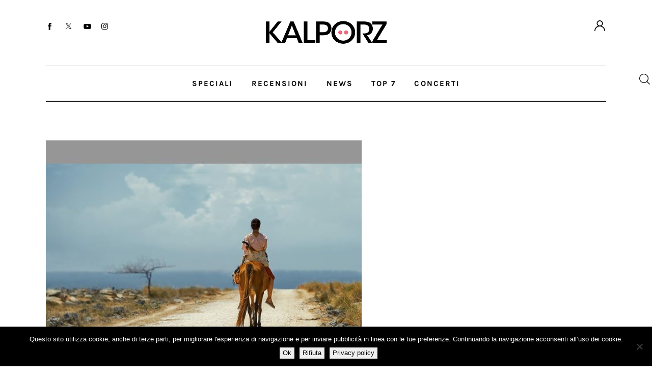

--- FILE ---
content_type: text/css
request_url: https://www.kalporz.com/wp-content/plugins/trx_addons/components/cpt/layouts/shortcodes/cart/cart.css
body_size: 2435
content:
.sc_layouts_cart {
  position: relative;
  z-index: 2000;
}

.sc_layouts_cart_icon,
.sc_layouts_cart_details {
  cursor: pointer;
}

.sc_layouts_cart_items_short {
  display: none;
  font-size: 9px;
  background-color: #333;
  color: #fff;
  /*
  Old way: don't fit big numbers
  @include square(15px);
  @include border-round;
  @include abs-rt(-5px, -5px);
  */
  /* New way: stretch to fit any number */
  min-width: 15px;
  min-height: 15px;
  line-height: 15px;
  text-align: center;
  padding: 0 2px;
  -webkit-box-sizing: border-box;
  -ms-box-sizing: border-box;
  box-sizing: border-box;
  -webkit-border-radius: 8px;
  -ms-border-radius: 8px;
  border-radius: 8px;
  position: absolute;
  z-index: 1;
  top: 0;
  right: 0;
  -webkit-transform: translate(50%, -33%);
  -ms-transform: translate(50%, -33%);
  transform: translate(50%, -33%);
  pointer-events: none;
}

.sc_layouts_row_type_compact .sc_layouts_cart_details {
  display: none;
}
.sc_layouts_row_type_compact .sc_layouts_cart_items_short {
  display: block;
}

/* Widget: Cart */
.sc_layouts_cart_widget {
  display: none;
  text-align: left;
  position: absolute;
  z-index: 2;
  top: 4em;
  right: -2em;
  width: 280px;
  padding: 1em;
  border: 1px solid #ddd;
  background-color: #fff;
  color: #888;
  -webkit-box-sizing: border-box;
  -ms-box-sizing: border-box;
  box-sizing: border-box;
}

.sc_layouts_cart_widget:after {
  content: ' ';
  display: block;
  position: absolute;
  z-index: 1;
  top: 0;
  right: 2.5em;
  width: 8px;
  height: 8px;
  margin: -5px 0 0 -4px;
  border-left: 1px solid #ddd;
  border-top: 1px solid #ddd;
  background-color: #fff;
  -webkit-transform: rotate(45deg);
  -ms-transform: rotate(45deg);
  transform: rotate(45deg);
}

.sc_layouts_cart_widget .widget_shopping_cart {
  text-align: left !important;
  font-size: 0.9333em;
  line-height: 1.5em;
}

.sc_layouts_cart_widget .cart_list {
  max-height: 215px;
  overflow-y: auto;
  overflow-x: hidden;
}

.sc_layouts_cart_widget p {
  margin-bottom: 0;
}

.sc_layouts_cart_widget p + p {
  margin-top: 0.75em;
}

.sc_layouts_cart_widget .variation {
  display: none;
}

.sc_layouts_cart_panel {
  --sc_layouts-cart-panel-padding: 1.5em;
  --sc_layouts-cart-panel-padding-half: calc( var(--sc_layouts-cart-panel-padding) / 2 );
  --sc_layouts-cart-panel-padding-double: calc( var(--sc_layouts-cart-panel-padding) * 2 );
  --sc_layouts-cart-panel-padding-triple: calc( var(--sc_layouts-cart-panel-padding) * 2.5 );
}
.sc_layouts_cart_panel .sc_layouts_panel_inner {
  padding: var(--sc_layouts-cart-panel-padding);
}
.sc_layouts_cart_panel .sc_layouts_cart_panel_header {
  position: absolute;
  z-index: 1;
  top: 0;
  left: 0;
  width: 100%;
  -webkit-box-sizing: border-box;
  -ms-box-sizing: border-box;
  box-sizing: border-box;
  padding: var(--sc_layouts-cart-panel-padding-half) var(--sc_layouts-cart-panel-padding);
  background-color: #eee;
}
.sc_layouts_cart_panel .sc_layouts_cart_panel_title {
  margin: 0;
}
.sc_layouts_cart_panel .sc_layouts_cart_items_short {
  display: inline-block;
  vertical-align: top;
  margin-left: 0.3em;
  font-size: 0.5em;
  -webkit-border-radius: 50%;
  -ms-border-radius: 50%;
  border-radius: 50%;
  position: static;
  -webkit-transform: none;
  -ms-transform: none;
  transform: none;
}
.sc_layouts_cart_panel .sc_layouts_cart_panel_widget {
  padding-top: var(--sc_layouts-cart-panel-padding-triple);
}
.sc_layouts_cart_panel .sc_layouts_cart_panel_widget .widget_shopping_cart {
  overflow: hidden;
}
.sc_layouts_cart_panel .sc_layouts_cart_panel_widget .widget_shopping_cart .widget_shopping_cart_content {
  overflow-x: hidden;
  overflow-y: scroll;
  max-height: calc( 100vh - 15em );
  margin-right: -16px;
}
.sc_layouts_cart_panel .sc_layouts_cart_panel_widget .widget_shopping_cart ul.cart_list li {
  padding: 0 1.5em 1em 0;
}
.sc_layouts_cart_panel .sc_layouts_cart_panel_widget .widget_shopping_cart ul.cart_list li a:not(.remove) {
  font-size: 1.15em;
}
.sc_layouts_cart_panel .sc_layouts_cart_panel_widget .widget_shopping_cart ul.cart_list li a.remove {
  left: auto;
  right: 0;
  margin-top: 0;
  text-align: center;
}
.sc_layouts_cart_panel .sc_layouts_cart_panel_widget .widget_shopping_cart ul.cart_list li img {
  -webkit-border-radius: 0;
  -ms-border-radius: 0;
  border-radius: 0;
  width: 5em;
  margin-right: 1em;
}
.sc_layouts_cart_panel .sc_layouts_cart_panel_widget .widget_shopping_cart ul.cart_list li .variation {
  display: none;
}
.sc_layouts_cart_panel .sc_layouts_cart_panel_widget .widget_shopping_cart .woocommerce-mini-cart__total,
.sc_layouts_cart_panel .sc_layouts_cart_panel_widget .widget_shopping_cart .woocommerce-mini-cart__buttons {
  position: absolute;
  z-index: 1;
  bottom: var(--sc_layouts-cart-panel-padding);
  left: var(--sc_layouts-cart-panel-padding);
  right: var(--sc_layouts-cart-panel-padding);
}
.sc_layouts_cart_panel .sc_layouts_cart_panel_widget .widget_shopping_cart .woocommerce-mini-cart__total {
  bottom: calc( var(--sc_layouts-cart-panel-padding) + 4em );
  width: calc( 100% - var(--sc_layouts-cart-panel-padding-double) );
  text-align: right;
}
.sc_layouts_cart_panel .sc_layouts_cart_panel_widget .widget_shopping_cart .woocommerce-mini-cart__buttons {
  display: -webkit-flex;
  display: -ms-flexbox;
  display: flex;
  -webkit-justify-content: space-between;
  -ms-flex-pack: space-between;
  justify-content: space-between;
}
.sc_layouts_cart_panel .sc_layouts_cart_panel_widget .widget_shopping_cart .woocommerce-mini-cart__buttons .button {
  width: 49%;
  text-align: center;
}

.sc_layouts_cart_link {
  display: block;
}

.sc_layouts_cart_button_wrap {
  position: fixed;
  z-index: 100100;
  bottom: 2em;
  right: 2em;
  -webkit-transition: bottom 0.3s ease, opacity 0.3s ease, transform 0.3s ease;
  -ms-transition: bottom 0.3s ease, opacity 0.3s ease, transform 0.3s ease;
  transition: bottom 0.3s ease, opacity 0.3s ease, transform 0.3s ease;
  -webkit-transform: translateY(100px);
  -ms-transform: translateY(100px);
  transform: translateY(100px);
  opacity: 0;
  pointer-events: none;
}
.sc_layouts_cart_button_wrap.sc_layouts_cart_button_showed {
  -webkit-transform: translateY(0);
  -ms-transform: translateY(0);
  transform: translateY(0);
  opacity: 1;
  pointer-events: auto;
}
.trx_addons_scroll_to_top_show .sc_layouts_cart_button_wrap {
  bottom: 6em;
}
.sc_layouts_cart_button_wrap .sc_layouts_cart_items_short {
  display: block;
  -webkit-transform: none;
  -ms-transform: none;
  transform: none;
}
.sc_layouts_cart_button_wrap .sc_layouts_cart_widget {
  display: none;
}
.sc_layouts_cart_button_wrap .sc_layouts_cart_button_icon {
  display: block;
  font-size: 1.5em;
  line-height: 1em;
  width: 2em;
  height: 2em;
  line-height: 2em;
  text-align: center;
  -webkit-border-radius: 50%;
  -ms-border-radius: 50%;
  border-radius: 50%;
  -webkit-box-shadow: 0 0 3px rgba(0, 0, 0, 0.15);
  -ms-box-shadow: 0 0 3px rgba(0, 0, 0, 0.15);
  box-shadow: 0 0 3px rgba(0, 0, 0, 0.15);
  background-color: #efa752;
  color: #fff;
  position: relative;
  z-index: 1;
  -webkit-transition: color 0.3s ease, background-color 0.3s ease, border-color 0.3s ease;
  -ms-transition: color 0.3s ease, background-color 0.3s ease, border-color 0.3s ease;
  transition: color 0.3s ease, background-color 0.3s ease, border-color 0.3s ease;
}
.sc_layouts_cart_button_wrap .sc_layouts_cart_button_sonar {
  display: block;
  background-color: #efa752;
  position: absolute;
  z-index: 1;
  top: -10px;
  right: -10px;
  bottom: -10px;
  left: -10px;
  -webkit-border-radius: 50%;
  -ms-border-radius: 50%;
  border-radius: 50%;
  -webkit-backface-visibility: hidden;
  -ms-backface-visibility: hidden;
  backface-visibility: hidden;
  -webkit-perspective: 800px;
  -ms-perspective: 800px;
  perspective: 800px;
  -webkit-animation: sc-cart-button-sonar 2s ease infinite;
  -ms-animation: sc-cart-button-sonar 2s ease infinite;
  animation: sc-cart-button-sonar 2s ease infinite;
}

/* Hotspot animation */
@-webkit-keyframes sc-cart-button-sonar {
  0% {
    opacity: 0;
    -webkit-transform: scale(0.2, 0.2);
    -ms-transform: scale(0.2, 0.2);
    transform: scale(0.2, 0.2);
  }
  50% {
    opacity: .8;
  }
  100% {
    opacity: 0;
    -webkit-transform: scale(1, 1);
    -ms-transform: scale(1, 1);
    transform: scale(1, 1);
  }
}
@keyframes sc-cart-button-sonar {
  0% {
    opacity: 0;
    -webkit-transform: scale(0.2, 0.2);
    -ms-transform: scale(0.2, 0.2);
    transform: scale(0.2, 0.2);
  }
  50% {
    opacity: .8;
  }
  100% {
    opacity: 0;
    -webkit-transform: scale(1, 1);
    -ms-transform: scale(1, 1);
    transform: scale(1, 1);
  }
}
.sc_layouts_column .trx_addons_customizable.sc_layouts_panel.sc_layouts_cart_preview_init .widget {
  text-align: left;
}

.trx_addons_customizable .sc_layouts_cart_icon_custom {
  display: inline-flex;
}
.trx_addons_customizable .sc_layouts_cart_icon > svg {
  display: inline-block;
  width: 1em;
}
.trx_addons_customizable .sc_layouts_cart_icon > svg,
.trx_addons_customizable .sc_layouts_cart_widget_close svg,
.trx_addons_customizable .sc_layouts_item_details_line2,
.trx_addons_customizable .trx_addons_button_close .sc_layouts_cart_widget_close_icon,
.trx_addons_customizable .trx_addons_button_close svg,
.trx_addons_customizable .sc_layouts_cart_item_close_icon,
.trx_addons_customizable .sc_layouts_cart_widget a.remove svg {
  -webkit-transition: all 0.3s ease;
  -ms-transition: all 0.3s ease;
  transition: all 0.3s ease;
}
.trx_addons_customizable .sc_layouts_cart_widget .total,
.trx_addons_customizable .sc_layouts_cart_panel_widget .total {
  display: -webkit-flex;
  display: -ms-flexbox;
  display: flex;
  -webkit-align-items: center;
  -ms-flex-align: center;
  align-items: center;
  -webkit-justify-content: space-between;
  -ms-flex-pack: space-between;
  justify-content: space-between;
}
.trx_addons_customizable.sc_layouts_cart_dropdown_remove_decode .sc_layouts_cart_widget:after {
  display: none;
}
.trx_addons_customizable.sc_layouts_cart_panel .sc_layouts_panel_inner {
  display: -webkit-flex;
  display: -ms-flexbox;
  display: flex;
  width: 100%;
  padding: 0;
}
.trx_addons_customizable.sc_layouts_cart_panel .sc_layouts_panel_inner .sc_layouts_cart_panel_header {
  position: static;
  width: auto;
  min-width: 100%;
}
.trx_addons_customizable.sc_layouts_cart_panel .sc_layouts_panel_inner .sc_layouts_cart_panel_widget {
  display: -webkit-flex;
  display: -ms-flexbox;
  display: flex;
  -webkit-flex-direction: column;
  -ms-flex-direction: column;
  flex-direction: column;
  width: 100%;
  padding-top: 0;
}
.trx_addons_customizable.sc_layouts_cart_panel .sc_layouts_panel_inner .sc_layouts_cart_panel_widget .widget_shopping_cart {
  display: -webkit-flex;
  display: -ms-flexbox;
  display: flex;
  -webkit-flex-basis: 100%;
  -ms-flex-basis: 100%;
  flex-basis: 100%;
  width: 100%;
  box-sizing: border-box;
  padding: var(--sc_layouts-cart-panel-padding);
}
.trx_addons_customizable.sc_layouts_cart_panel .sc_layouts_panel_inner .sc_layouts_cart_panel_widget .widget_shopping_cart_content {
  display: -webkit-flex;
  display: -ms-flexbox;
  display: flex;
  -webkit-flex-direction: column;
  -ms-flex-direction: column;
  flex-direction: column;
  width: calc(100% + 17px);
  max-height: none;
  overflow-y: hidden;
  margin: 0;
}
.trx_addons_customizable.sc_layouts_cart_panel .sc_layouts_panel_inner .sc_layouts_cart_panel_widget .widget_shopping_cart_content .woocommerce-mini-cart.product_list_widget {
  -webkit-flex-basis: 100%;
  -ms-flex-basis: 100%;
  flex-basis: 100%;
  overflow: hidden scroll;
  margin-right: -17px;
}
.trx_addons_customizable.sc_layouts_cart_panel .sc_layouts_panel_inner .sc_layouts_cart_panel_widget .widget_shopping_cart_content .woocommerce-mini-cart__total,
.trx_addons_customizable.sc_layouts_cart_panel .sc_layouts_panel_inner .sc_layouts_cart_panel_widget .widget_shopping_cart_content .woocommerce-mini-cart__buttons {
  position: static;
  -webkit-flex-shrink: 0;
  -ms-flex-shrink: 0;
  flex-shrink: 0;
  width: 100%;
}
.trx_addons_customizable.trx_addons_sc_cart_product_count_badge .sc_layouts_item_details_line2 {
  display: none;
}
.trx_addons_customizable.trx_addons_sc_cart_product_count_badge.sc_layouts_cart > .sc_layouts_cart_items_short {
  display: block;
  inset: auto;
  -webkit-transform: none;
  -ms-transform: none;
  transform: none;
  -webkit-transition: all 0.3s ease;
  -ms-transition: all 0.3s ease;
  transition: all 0.3s ease;
}
.trx_addons_customizable.trx_addons_sc_cart_product_count_badge.trx_addons_sc_cart_badge_position_top_left > .sc_layouts_cart_items_short {
  position: absolute;
  z-index: 1;
  top: 0;
  left: 0;
}
.trx_addons_customizable.trx_addons_sc_cart_product_count_badge.trx_addons_sc_cart_badge_position_top_right > .sc_layouts_cart_items_short {
  position: absolute;
  z-index: 1;
  top: 0;
  right: 0;
}
.trx_addons_customizable.trx_addons_sc_cart_product_count_badge.trx_addons_sc_cart_badge_position_bottom_left > .sc_layouts_cart_items_short {
  position: absolute;
  z-index: 1;
  bottom: 0;
  left: 0;
}
.trx_addons_customizable.trx_addons_sc_cart_product_count_badge.trx_addons_sc_cart_badge_position_bottom_right > .sc_layouts_cart_items_short {
  position: absolute;
  z-index: 1;
  bottom: 0;
  right: 0;
}
.trx_addons_customizable.sc_layouts_cart .sc_layouts_item_details_line1 {
  -webkit-transition: color 0.3s ease, background-color 0.3s ease, border-color 0.3s ease;
  -ms-transition: color 0.3s ease, background-color 0.3s ease, border-color 0.3s ease;
  transition: color 0.3s ease, background-color 0.3s ease, border-color 0.3s ease;
}
.trx_addons_customizable .woocommerce.widget_shopping_cart .cart_list li a.remove {
  -webkit-flex-shrink: 0;
  -ms-flex-shrink: 0;
  flex-shrink: 0;
  position: static;
  margin: 0;
  text-align: center;
}
.trx_addons_customizable .woocommerce.widget_shopping_cart ul.cart_list li {
  display: -webkit-flex;
  display: -ms-flexbox;
  display: flex;
  -webkit-align-items: flex-start;
  -ms-flex-align: start;
  align-items: flex-start;
  padding: 0;
}
.trx_addons_customizable.sc_layouts_cart_item_close_icon-right li a.remove {
  order: 10;
}
.trx_addons_customizable.sc_layouts_cart_item_image-right .trx_addons_sc_layouts_cart_mini_cart_item_link_image, .trx_addons_customizable.sc_layouts_cart_item_image-right .trx_addons_sc_layouts_cart_mini_cart_item_image {
  order: 10;
}
.trx_addons_customizable.sc_layouts_cart_buttons-block .woocommerce-mini-cart__buttons {
  flex-wrap: wrap;
}
.trx_addons_customizable.sc_layouts_cart_buttons-block.sc_layouts_cart_panel .sc_layouts_cart_panel_widget .widget_shopping_cart .woocommerce-mini-cart__buttons .button {
  width: 100%;
}
.trx_addons_customizable.sc_layouts_cart_buttons-block .woocommerce.widget_shopping_cart .buttons a {
  display: block;
  text-align: center;
}
.trx_addons_customizable.sc_layouts_cart_buttons-block .woocommerce.widget_shopping_cart .buttons .button {
  margin-left: 0;
  margin-right: 0;
}
.trx_addons_customizable.sc_layouts_cart_buttons-block .widget.woocommerce .button:last-child {
  margin-bottom: 0;
}
.trx_addons_customizable .sc_layouts_panel_inner .widget.woocommerce .button + .button {
  margin-left: 0;
  margin-right: 0;
}
.trx_addons_customizable.sc_layouts_cart_preview_init .sc_layouts_cart_widget {
  display: block;
}
.trx_addons_customizable.sc_layouts_panel.sc_layouts_cart_preview_init {
  text-align: left;
}
.trx_addons_customizable.sc_layouts_panel.sc_layouts_effect_slide.sc_layouts_cart_panel.sc_layouts_cart_preview_init {
  opacity: 1;
  -webkit-transform: none;
  -ms-transform: none;
  transform: none;
}
.trx_addons_customizable.sc_layouts_panel_hide_content.sc_layouts_cart_preview_init.inited {
  -webkit-transform: none;
  -ms-transform: none;
  transform: none;
  -webkit-transition: none;
  -ms-transition: none;
  transition: none;
  background-color: rgba(0, 0, 0, 0.5);
}
.trx_addons_customizable.sc_layouts_panel ul.cart_list .mini_cart_item, .trx_addons_customizable.sc_layouts_cart ul.cart_list .mini_cart_item {
  --var-trx_addons_sc_layouts_cart_item_close_color: #e05100;
}
.trx_addons_customizable.sc_layouts_panel ul.cart_list .mini_cart_item a.remove, .trx_addons_customizable.sc_layouts_cart ul.cart_list .mini_cart_item a.remove {
  color: var(--var-trx_addons_sc_layouts_cart_item_close_color) !important;
}
.trx_addons_customizable.trx_addons_sc_layouts_cart_general_parent.elementor-element[data-id], .trx_addons_customizable.sc_layouts_cart.sc_layouts_cart_preview_init {
  z-index: 100010;
}
.trx_addons_customizable.trx_addons_sc_layouts_cart_mini_cart_item_inner {
  display: -webkit-flex;
  display: -ms-flexbox;
  display: flex;
  -webkit-align-items: flex-start;
  -ms-flex-align: start;
  align-items: flex-start;
  -webkit-flex-grow: 1;
  -ms-flex-grow: 1;
  flex-grow: 1;
}
.trx_addons_customizable.trx_addons_sc_layouts_cart_mini_cart_item_inner > .trx_addons_sc_layouts_cart_mini_cart_item_image_link, .trx_addons_customizable.trx_addons_sc_layouts_cart_mini_cart_item_inner > .trx_addons_sc_layouts_cart_mini_cart_item_image {
  -webkit-align-self: flex-start;
  -ms-align-self: start;
  align-self: flex-start;
}
.trx_addons_customizable.trx_addons_sc_layouts_cart_mini_cart_item_inner > .trx_addons_sc_layouts_cart_mini_cart_item_image_link a, .trx_addons_customizable.trx_addons_sc_layouts_cart_mini_cart_item_inner > .trx_addons_sc_layouts_cart_mini_cart_item_image a {
  display: inline-block;
}
.trx_addons_customizable .woocommerce ul.product_list_widget li .trx_addons_sc_layouts_cart_mini_cart_item_inner img {
  float: none;
  vertical-align: top;
}
.trx_addons_customizable .woocommerce ul.cart_list li img {
  margin: 0;
}
.trx_addons_customizable .woocommerce ul.cart_list li .trx_addons_sc_layouts_cart_mini_cart_item_image,
.trx_addons_customizable .woocommerce ul.cart_list li .trx_addons_sc_layouts_cart_mini_cart_item_link_image {
  -webkit-flex-shrink: 0;
  -ms-flex-shrink: 0;
  flex-shrink: 0;
  margin: 0 0.5em 0 0;
}
.trx_addons_customizable .woocommerce ul.product_list_widget li:nth-child(n + 2) {
  margin-top: 12px;
}
.trx_addons_customizable .woocommerce.widget_shopping_cart .quantity {
  margin: 0;
}
.trx_addons_customizable .woocommerce ul.product_list_widget li span .amount {
  font-size: inherit;
  color: inherit;
  font-weight: inherit;
}
.trx_addons_customizable.sc_layouts_cart_item_va-center .trx_addons_sc_layouts_cart_mini_cart_item_inner {
  -webkit-align-items: center;
  -ms-flex-align: center;
  align-items: center;
}
.trx_addons_customizable.sc_layouts_cart_item_va-bottom .trx_addons_sc_layouts_cart_mini_cart_item_inner {
  -webkit-align-items: flex-end;
  -ms-flex-align: end;
  align-items: flex-end;
}
.trx_addons_customizable .trx_addons_sc_layouts_cart_mini_cart_item_name {
  display: inline-block;
}
.trx_addons_customizable .trx_addons_sc_layouts_cart_mini_cart_item_content {
  -webkit-flex-grow: 1;
  -ms-flex-grow: 1;
  flex-grow: 1;
}
.trx_addons_customizable .woocommerce a.remove:hover {
  background-color: transparent !important;
}

.elementor-control.elementor-control-trx_addons_cart_dropdown_empty_style_typography_typography,
.elementor-control.elementor-control-trx_addons_cart_type_panel_empty_style_typography_typography {
  padding-bottom: 0;
}

/*# sourceMappingURL=cart.css.map */


--- FILE ---
content_type: text/css
request_url: https://www.kalporz.com/wp-content/themes/truth160/skins/default/templates/blog-styles/band.css
body_size: 2066
content:
/* Blog layout: Band
------------------------- */
body:not(.page-template-blog-band) {
  /*  Format image */
  /* Format quote */
  /* Columns */ }
  body:not(.page-template-blog-band) .post_layout_band {
    position: relative;
    margin-bottom: 0;
    display: -webkit-flex;
    display: -ms-flexbox;
    display: -webkit-box;
    display: flex;
    -webkit-flex-direction: row;
    -ms-flex-direction: row;
    -webkit-box-orient: horizontal;
    -webkit-box-direction: normal;
    flex-direction: row;
    -webkit-flex-wrap: nowrap;
    -ms-flex-wrap: nowrap;
    flex-wrap: nowrap;
    -webkit-align-items: stretch;
    -ms-flex-align: stretch;
    -webkit-box-align: stretch;
    align-items: stretch;
    /* Featured */
    /* Content */
    /* Quote */
    /* Date */
    /* Header */
    /* Categories */
    /* Title */
    /* Post meta */
    /* Excerpt */
    /* Read More */
    /* Audio */
    /* Gallery */
    /* Video */
    /* Rating */ }
    body:not(.page-template-blog-band) .post_layout_band:not(:last-child) {
      margin-bottom: 30px;
      padding-bottom: 30px; }
    body:not(.page-template-blog-band) .post_layout_band:not(:last-child):before {
      position: absolute;
      z-index: 1;
      top: auto;
      right: 0;
      bottom: 0;
      left: 110px;
      content: '';
      height: 1px;
      background-color: var(--theme-color-bd_color); }
    body:not(.page-template-blog-band) .post_layout_band .post_featured {
      -webkit-flex-basis: 300px;
      -ms-flex-basis: 300px;
      -ms-flex-preferred-size: 300px;
      flex-basis: 300px;
      -webkit-flex-shrink: 0;
      -ms-flex-shrink: 0;
      -ms-flex-negative: 0;
      flex-shrink: 0;
      margin-bottom: 0;
      height: 300px; }
    body:not(.page-template-blog-band) .post_layout_band .post_content_wrap {
      -webkit-box-sizing: border-box;
      -ms-box-sizing: border-box;
      box-sizing: border-box;
      display: -webkit-flex;
      display: -ms-flexbox;
      display: -webkit-box;
      display: flex;
      -webkit-flex-direction: column;
      -ms-flex-direction: column;
      -webkit-box-orient: vertical;
      -webkit-box-direction: normal;
      flex-direction: column;
      -webkit-justify-content: center;
      -ms-flex-pack: center;
      -webkit-box-pack: center;
      justify-content: center; }
    body:not(.page-template-blog-band) .post_layout_band .post_featured + .post_content_wrap {
      -webkit-flex-basis: auto;
      -ms-flex-basis: auto;
      -ms-flex-preferred-size: auto;
      flex-basis: auto;
      padding: 0 0 0 30px; }
    body:not(.page-template-blog-band) .post_layout_band.post_format_quote blockquote {
      margin: 0; }
    body:not(.page-template-blog-band) .post_layout_band .post_date_wrap {
      -webkit-flex-basis: 81px;
      -ms-flex-basis: 81px;
      -ms-flex-preferred-size: 81px;
      flex-basis: 81px;
      -webkit-flex-shrink: 0;
      -ms-flex-shrink: 0;
      -ms-flex-negative: 0;
      flex-shrink: 0;
      border-top: 2px solid var(--theme-color-text_dark);
      margin-right: 30px;
      padding-top: 1.65rem; }
    body:not(.page-template-blog-band) .post_layout_band .post_date_wrap .day {
      font-size: 2.428rem;
      line-height: 0.85em;
      font-weight: 400;
      color: var(--theme-color-text_dark); }
    body:not(.page-template-blog-band) .post_layout_band .post_header {
      margin: 0;
      position: relative; }
    body:not(.page-template-blog-band) .post_layout_band .post_header .post_price {
      width: auto;
      position: absolute;
      z-index: 1;
      top: 0;
      right: 0;
      font-size: 2.5em;
      line-height: 1.5em; }
    body:not(.page-template-blog-band) .post_layout_band .post_category {
      margin-bottom: 12px; }
    body:not(.page-template-blog-band) .post_layout_band .post_category .post_meta {
      margin-top: 0; }
    body:not(.page-template-blog-band) .post_layout_band .post_category .post_meta_item.post_categories a {
      color: var(--theme-color-text); }
    body:not(.page-template-blog-band) .post_layout_band .post_category .post_meta_item.post_categories a:hover {
      color: var(--theme-color-text_link); }
    body:not(.page-template-blog-band) .post_layout_band .post_title {
      margin: 0; }
    body:not(.page-template-blog-band) .post_layout_band .post_content + .post_meta {
      margin-top: 11px; }
    body:not(.page-template-blog-band) .post_layout_band .post_content_inner {
      font-size: 15px;
      line-height: 26px; }
    body:not(.page-template-blog-band) .post_layout_band .post_header + .post_content {
      margin-top: 9px; }
    body:not(.page-template-blog-band) .post_layout_band .post_header + .sc_button {
      margin-top: 10px; }
    body:not(.page-template-blog-band) .post_layout_band .post_content + .sc_button {
      margin-top: 16px; }
    body:not(.page-template-blog-band) .post_layout_band .sc_button .icon:before,
    body:not(.page-template-blog-band) .post_layout_band .sc_button .icon:after {
      -webkit-transition: all ease 0.3s;
      -ms-transition: all ease 0.3s;
      -o-transition: all ease 0.3s;
      transition: all ease 0.3s;
      display: inline-block;
      font-family: "fontello";
      font-weight: 400;
      vertical-align: middle; }
    body:not(.page-template-blog-band) .post_layout_band .sc_button .icon:before {
      content: '\e908';
      -webkit-transform: translateX(0);
      -ms-transform: translateX(0);
      transform: translateX(0); }
    body:not(.page-template-blog-band) .post_layout_band .sc_button:hover .icon:before {
      content: '\e908';
      -webkit-transform: translateX(15px);
      -ms-transform: translateX(15px);
      transform: translateX(15px);
      opacity: 0; }
    body:not(.page-template-blog-band) .post_layout_band .sc_button .icon:after {
      -webkit-transform: translateX(-29px);
      -ms-transform: translateX(-29px);
      transform: translateX(-29px);
      content: '\E9C7';
      font-size: 0.75em;
      line-height: 1em;
      opacity: 0; }
    body:not(.page-template-blog-band) .post_layout_band .sc_button:hover .icon:after {
      -webkit-transform: translateX(-14px);
      -ms-transform: translateX(-14px);
      transform: translateX(-14px);
      opacity: 1; }
    body:not(.page-template-blog-band) .post_layout_band.post_format_audio .post_featured:after {
      position: absolute;
      z-index: 1;
      top: 50%;
      left: 50%;
      -webkit-transform: translate(-50%, -50%);
      -ms-transform: translate(-50%, -50%);
      transform: translate(-50%, -50%);
      -webkit-border-radius: 50%;
      -ms-border-radius: 50%;
      border-radius: 50%;
      width: 3.715em;
      height: 3.715em;
      line-height: 3.715em;
      text-align: center;
      -webkit-transition: all ease 0.3s;
      -ms-transition: all ease 0.3s;
      -o-transition: all ease 0.3s;
      transition: all ease 0.3s;
      background-color: var(--theme-color-extra_dark);
      color: var(--theme-color-extra_bg_color);
      content: '\e9b7';
      display: block;
      font-family: "fontello";
      font-size: 1rem;
      opacity: 1;
      text-align: center;
      z-index: 2; }
    body:not(.page-template-blog-band) .post_layout_band.post_format_audio .post_featured .mask {
      display: none; }
    body:not(.page-template-blog-band) .post_layout_band.post_format_audio .post_audio {
      display: none;
      background-color: var(--theme-color-alter_bg_color);
      padding: 0.8em; }
    body:not(.page-template-blog-band) .post_layout_band.post_format_audio .mejs-container {
      min-height: 40px; }
    body:not(.page-template-blog-band) .post_layout_band.post_format_gallery .post_featured.with_thumb .slider_outer {
      z-index: 1; }
    body:not(.page-template-blog-band) .post_layout_band.post_format_gallery .post_featured:after {
      position: absolute;
      z-index: 1;
      top: 50%;
      left: 50%;
      -webkit-transform: translate(-50%, -50%);
      -ms-transform: translate(-50%, -50%);
      transform: translate(-50%, -50%);
      -webkit-border-radius: 50%;
      -ms-border-radius: 50%;
      border-radius: 50%;
      width: 2.889em;
      height: 2.889em;
      line-height: 2.889em;
      text-align: center;
      -webkit-transition: all ease 0.3s;
      -ms-transition: all ease 0.3s;
      -o-transition: all ease 0.3s;
      transition: all ease 0.3s;
      background-color: var(--theme-color-extra_dark);
      color: var(--theme-color-extra_bg_color);
      content: '\e9b5';
      display: block;
      font-family: "fontello";
      font-size: 1.2857rem;
      opacity: 1;
      text-align: center;
      z-index: 2; }
    body:not(.page-template-blog-band) .post_layout_band.post_format_gallery .slider_pagination_wrap,
    body:not(.page-template-blog-band) .post_layout_band.post_format_gallery .slider_controls_wrap {
      display: none; }
    body:not(.page-template-blog-band) .post_layout_band.post_format_video .post_featured.with_thumb .post_video_hover {
      width: 3.286rem;
      height: 3.286rem;
      line-height: 3.286rem;
      text-align: center;
      font-size: 1rem;
      text-align: center; }
      body:not(.page-template-blog-band) .post_layout_band.post_format_video .post_featured.with_thumb .post_video_hover:before {
        margin-left: 3px; }
    body:not(.page-template-blog-band) .post_layout_band .post_hover_rating {
      position: absolute;
      z-index: 1;
      top: 50%;
      left: 50%;
      -webkit-transform: translate(-50%, -50%);
      -ms-transform: translate(-50%, -50%);
      transform: translate(-50%, -50%);
      z-index: 2;
      display: block; }
    body:not(.page-template-blog-band) .post_layout_band .trx_addons_reviews_block_mark_value {
      color: var(--theme-color-extra_bg_color);
      width: 60px;
      height: 60px;
      line-height: 58px;
      border-width: 2px;
      font-size: 1.214rem;
      font-weight: 600; }
    body:not(.page-template-blog-band) .post_layout_band .trx_addons_reviews_block_mark_value[data-max-value="100"]:after {
      font-size: 11px;
      line-height: 11px;
      margin: -9px -6px 0 2px;
      vertical-align: middle; }
    body:not(.page-template-blog-band) .post_layout_band .trx_addons_reviews_block_mark canvas {
      -webkit-transform: translateX(-50%);
      -ms-transform: translateX(-50%);
      transform: translateX(-50%); }
    body:not(.page-template-blog-band) .post_layout_band .trx_addons_reviews_block_mark_content {
      border-width: 2px; }
  body:not(.page-template-blog-band):not(.blog):not(.archive):not(.search) .post_layout_band.post_format_image {
    -webkit-flex-direction: column;
    -ms-flex-direction: column;
    -webkit-box-orient: vertical;
    -webkit-box-direction: normal;
    flex-direction: column;
    padding-left: 110px; }
    body:not(.page-template-blog-band):not(.blog):not(.archive):not(.search) .post_layout_band.post_format_image .post_date_wrap {
      display: none; }
    body:not(.page-template-blog-band):not(.blog):not(.archive):not(.search) .post_layout_band.post_format_image .post_featured {
      -webkit-flex-basis: auto;
      -ms-flex-basis: auto;
      -ms-flex-preferred-size: auto;
      flex-basis: auto;
      height: auto; }
    body:not(.page-template-blog-band):not(.blog):not(.archive):not(.search) .post_layout_band.post_format_image .post_featured + .post_content_wrap {
      padding: 0;
      margin-top: 19px; }
  body:not(.page-template-blog-band) .post_layout_band.post_format_quote {
    /* Excerpt */ }
    body:not(.page-template-blog-band) .post_layout_band.post_format_quote .post_content_inner > blockquote {
      margin-top: 5px; }
  body:not(.page-template-blog-band) .slider-slide > .post_layout_band,
  body:not(.page-template-blog-band) [class*="column-"] > .post_layout_band {
    -webkit-box-orient: vertical;
    -webkit-box-direction: normal;
    -ms-flex-direction: column;
    flex-direction: column; }
    body:not(.page-template-blog-band) .slider-slide > .post_layout_band:not(:last-child):before,
    body:not(.page-template-blog-band) [class*="column-"] > .post_layout_band:not(:last-child):before {
      display: none; }
    body:not(.page-template-blog-band) .slider-slide > .post_layout_band:not(:last-child),
    body:not(.page-template-blog-band) [class*="column-"] > .post_layout_band:not(:last-child) {
      padding-bottom: 0; }
    body:not(.page-template-blog-band) .slider-slide > .post_layout_band .post_date_wrap,
    body:not(.page-template-blog-band) [class*="column-"] > .post_layout_band .post_date_wrap {
      padding: 15px 0 11px;
      margin: 0;
      display: block;
      -ms-flex-preferred-size: 1px;
      flex-basis: 1px; }
    body:not(.page-template-blog-band) .slider-slide > .post_layout_band .post_featured + .post_content_wrap,
    body:not(.page-template-blog-band) [class*="column-"] > .post_layout_band .post_featured + .post_content_wrap {
      padding: 0;
      margin-top: 20px; }

body.page-template-blog-band {
  /* Format quote */
  /* Columns */ }
  body.page-template-blog-band .wp-block-post {
    position: relative;
    /* Audio */
    /* Gallery */
    /* Video */ }
    body.page-template-blog-band .wp-block-post:not(:last-child) {
      margin-bottom: 30px;
      padding-bottom: 30px; }
    body.page-template-blog-band .wp-block-post:not(:last-child):before {
      position: absolute;
      z-index: 1;
      top: auto;
      right: 0;
      bottom: 0;
      left: 110px;
      content: '';
      height: 1px;
      background-color: var(--theme-color-bd_color); }
    body.page-template-blog-band .wp-block-post:not(.format-gallery) .post_featured {
      display: -webkit-box !important;
      display: -ms-flexbox !important;
      display: flex !important;
      -webkit-box-pack: center;
      -ms-flex-pack: center;
      justify-content: center;
      max-height: 300px; }
    body.page-template-blog-band .wp-block-post.format-audio .post_featured:after {
      position: absolute;
      z-index: 1;
      top: 50%;
      left: 50%;
      -webkit-transform: translate(-50%, -50%);
      -ms-transform: translate(-50%, -50%);
      transform: translate(-50%, -50%);
      -webkit-border-radius: 50%;
      -ms-border-radius: 50%;
      border-radius: 50%;
      width: 3.715em;
      height: 3.715em;
      line-height: 3.715em;
      text-align: center;
      -webkit-transition: all ease 0.3s;
      -ms-transition: all ease 0.3s;
      -o-transition: all ease 0.3s;
      transition: all ease 0.3s;
      background-color: var(--theme-color-extra_dark);
      color: var(--theme-color-extra_bg_color);
      content: '\e9b7';
      display: block;
      font-family: "fontello";
      font-size: 1rem;
      opacity: 1;
      text-align: center;
      z-index: 2; }
    body.page-template-blog-band .wp-block-post.format-audio .post_featured .mask {
      display: none; }
    body.page-template-blog-band .wp-block-post.format-audio .post_audio {
      display: none;
      background-color: var(--theme-color-alter_bg_color);
      padding: 0.8em; }
    body.page-template-blog-band .wp-block-post.format-audio .mejs-container {
      min-height: 40px; }
    body.page-template-blog-band .wp-block-post.format-gallery .post_featured.with_thumb .slider_outer {
      z-index: 1; }
    body.page-template-blog-band .wp-block-post.format-gallery .post_featured:after {
      position: absolute;
      z-index: 1;
      top: 50%;
      left: 50%;
      -webkit-transform: translate(-50%, -50%);
      -ms-transform: translate(-50%, -50%);
      transform: translate(-50%, -50%);
      -webkit-border-radius: 50%;
      -ms-border-radius: 50%;
      border-radius: 50%;
      width: 2.889em;
      height: 2.889em;
      line-height: 2.889em;
      text-align: center;
      -webkit-transition: all ease 0.3s;
      -ms-transition: all ease 0.3s;
      -o-transition: all ease 0.3s;
      transition: all ease 0.3s;
      background-color: var(--theme-color-extra_dark);
      color: var(--theme-color-extra_bg_color);
      content: '\e9b5';
      display: block;
      font-family: "fontello";
      font-size: 1.2857rem;
      opacity: 1;
      text-align: center;
      z-index: 2; }
    body.page-template-blog-band .wp-block-post.format-gallery .slider_pagination_wrap,
    body.page-template-blog-band .wp-block-post.format-gallery .slider_controls_wrap {
      display: none; }
    body.page-template-blog-band .wp-block-post.format-video .post_featured.with_thumb .post_video_hover {
      width: 3.286rem;
      height: 3.286rem;
      line-height: 3.286rem;
      text-align: center;
      font-size: 1rem;
      text-align: center; }
      body.page-template-blog-band .wp-block-post.format-video .post_featured.with_thumb .post_video_hover:before {
        margin-left: 3px; }
    body.page-template-blog-band .wp-block-post.format-video .mejs-overlay-button:hover {
      width: 4.223em;
      height: 4.223em;
      line-height: 4.223em;
      text-align: center; }
  body.page-template-blog-band .slider_container.slider_type_bg,
  body.page-template-blog-band .slider_container.slider_type_bg .slider-slide {
    min-height: 300px !important;
    max-width: 300px; }
  body.page-template-blog-band .slider_controls_wrap,
  body.page-template-blog-band .slider_pagination_wrap {
    display: none; }
  body.page-template-blog-band .post_layout_band {
    position: relative;
    margin-bottom: 0;
    display: -webkit-flex;
    display: -ms-flexbox;
    display: -webkit-box;
    display: flex;
    -webkit-flex-direction: row;
    -ms-flex-direction: row;
    -webkit-box-orient: horizontal;
    -webkit-box-direction: normal;
    flex-direction: row;
    -webkit-flex-wrap: nowrap;
    -ms-flex-wrap: nowrap;
    flex-wrap: nowrap;
    -webkit-align-items: stretch;
    -ms-flex-align: stretch;
    -webkit-box-align: stretch;
    align-items: stretch;
    /* Featured */
    /* Content */
    /* Quote */
    /* Date */
    /* Header */
    /* Categories */
    /* Title */
    /* Post meta */
    /* Excerpt */
    /* Read More */
    /* Rating */ }
    body.page-template-blog-band .post_layout_band .post_featured {
      height: -webkit-max-content;
      height: -moz-max-content;
      height: max-content;
      -webkit-flex-basis: 300px;
      -ms-flex-basis: 300px;
      -ms-flex-preferred-size: 300px;
      flex-basis: 300px;
      -webkit-flex-shrink: 0;
      -ms-flex-shrink: 0;
      -ms-flex-negative: 0;
      flex-shrink: 0;
      margin-bottom: 0; }
      body.page-template-blog-band .post_layout_band .post_featured img {
        height: 300px;
        width: auto;
        max-width: none;
        max-height: 300px; }
    body.page-template-blog-band .post_layout_band .post_content_wrap {
      -webkit-box-sizing: border-box;
      -ms-box-sizing: border-box;
      box-sizing: border-box;
      display: -webkit-flex;
      display: -ms-flexbox;
      display: -webkit-box;
      display: flex;
      -webkit-flex-direction: column;
      -ms-flex-direction: column;
      -webkit-box-orient: vertical;
      -webkit-box-direction: normal;
      flex-direction: column;
      -webkit-justify-content: center;
      -ms-flex-pack: center;
      -webkit-box-pack: center;
      justify-content: center; }
    body.page-template-blog-band .post_layout_band .post_featured + .post_content_wrap {
      -webkit-flex-basis: auto;
      -ms-flex-basis: auto;
      -ms-flex-preferred-size: auto;
      flex-basis: auto;
      padding: 0 0 0 30px; }
    body.page-template-blog-band .post_layout_band.format-quote blockquote {
      margin: 0; }
    body.page-template-blog-band .post_layout_band .post_date_wrap {
      -webkit-flex-basis: 81px;
      -ms-flex-basis: 81px;
      -ms-flex-preferred-size: 81px;
      flex-basis: 81px;
      -webkit-flex-shrink: 0;
      -ms-flex-shrink: 0;
      -ms-flex-negative: 0;
      flex-shrink: 0;
      border-top: 2px solid var(--theme-color-text_dark);
      margin-right: 30px;
      padding-top: 1.65rem; }
    body.page-template-blog-band .post_layout_band .post_date_wrap .day {
      font-size: 2.428rem;
      line-height: 0.85em;
      font-weight: 400;
      color: var(--theme-color-text_dark); }
    body.page-template-blog-band .post_layout_band .post_header {
      margin: 0;
      position: relative; }
    body.page-template-blog-band .post_layout_band .post_header .post_price {
      width: auto;
      position: absolute;
      z-index: 1;
      top: 0;
      right: 0;
      font-size: 2.5em;
      line-height: 1.5em; }
    body.page-template-blog-band .post_layout_band .post_category .post_meta {
      margin-top: 0; }
    body.page-template-blog-band .post_layout_band .post_title {
      margin: 0; }
    body.page-template-blog-band .post_layout_band .post_meta {
      margin-bottom: 12px;
      -webkit-transition: all ease 0.3s;
      -ms-transition: all ease 0.3s;
      -o-transition: all ease 0.3s;
      transition: all ease 0.3s; }
      body.page-template-blog-band .post_layout_band .post_meta .post_meta_item.post_categories a {
        color: var(--theme-color-text); }
      body.page-template-blog-band .post_layout_band .post_meta .post_meta_item.post_categories a:hover {
        color: var(--theme-color-text_link); }
    body.page-template-blog-band .post_layout_band .post_content + .post_meta {
      margin-top: 11px; }
    body.page-template-blog-band .post_layout_band .wp-block-post-excerpt__excerpt {
      font-size: 15px;
      line-height: 26px; }
    body.page-template-blog-band .post_layout_band .post_header + .post_content {
      margin-top: 9px; }
      body.page-template-blog-band .post_layout_band .post_header + .post_content .wp-block-post-excerpt {
        margin-top: 0; }
    body.page-template-blog-band .post_layout_band .post_header + .sc_button {
      margin-top: 10px; }
    body.page-template-blog-band .post_layout_band .post_content + .sc_button {
      margin-top: 16px; }
    body.page-template-blog-band .post_layout_band .sc_button .icon:before,
    body.page-template-blog-band .post_layout_band .sc_button .icon:after {
      -webkit-transition: all ease 0.3s;
      -ms-transition: all ease 0.3s;
      -o-transition: all ease 0.3s;
      transition: all ease 0.3s;
      display: inline-block;
      font-family: "fontello";
      font-weight: 400;
      vertical-align: middle; }
    body.page-template-blog-band .post_layout_band .sc_button .icon:before {
      content: '\e908';
      -webkit-transform: translateX(0);
      -ms-transform: translateX(0);
      transform: translateX(0); }
    body.page-template-blog-band .post_layout_band .sc_button:hover .icon:before {
      content: '\e908';
      -webkit-transform: translateX(15px);
      -ms-transform: translateX(15px);
      transform: translateX(15px);
      opacity: 0; }
    body.page-template-blog-band .post_layout_band .sc_button .icon:after {
      -webkit-transform: translateX(-29px);
      -ms-transform: translateX(-29px);
      transform: translateX(-29px);
      content: '\E9C7';
      font-size: 0.75em;
      line-height: 1em;
      opacity: 0; }
    body.page-template-blog-band .post_layout_band .sc_button:hover .icon:after {
      -webkit-transform: translateX(-14px);
      -ms-transform: translateX(-14px);
      transform: translateX(-14px);
      opacity: 1; }
    body.page-template-blog-band .post_layout_band .post_hover_rating {
      position: absolute;
      z-index: 1;
      top: 50%;
      left: 50%;
      -webkit-transform: translate(-50%, -50%);
      -ms-transform: translate(-50%, -50%);
      transform: translate(-50%, -50%);
      z-index: 2;
      display: block; }
    body.page-template-blog-band .post_layout_band .trx_addons_reviews_block_mark_value {
      color: var(--theme-color-extra_bg_color);
      width: 60px;
      height: 60px;
      line-height: 58px;
      border-width: 2px;
      font-size: 1.214rem;
      font-weight: 600; }
    body.page-template-blog-band .post_layout_band .trx_addons_reviews_block_mark_value[data-max-value="100"]:after {
      font-size: 11px;
      line-height: 11px;
      margin: -9px -6px 0 2px;
      vertical-align: middle; }
    body.page-template-blog-band .post_layout_band .trx_addons_reviews_block_mark canvas {
      -webkit-transform: translateX(-50%);
      -ms-transform: translateX(-50%);
      transform: translateX(-50%); }
    body.page-template-blog-band .post_layout_band .trx_addons_reviews_block_mark_content {
      border-width: 2px; }
  body.page-template-blog-band .post_layout_band.format-quote {
    /* Excerpt */ }
    body.page-template-blog-band .post_layout_band.format-quote .post_content_inner > blockquote {
      margin-top: 5px; }
  body.page-template-blog-band .slider-slide > .post_layout_band,
  body.page-template-blog-band [class*="column-"] > .post_layout_band {
    -webkit-box-orient: vertical;
    -webkit-box-direction: normal;
    -ms-flex-direction: column;
    flex-direction: column; }
    body.page-template-blog-band .slider-slide > .post_layout_band:not(:last-child):before,
    body.page-template-blog-band [class*="column-"] > .post_layout_band:not(:last-child):before {
      display: none; }
    body.page-template-blog-band .slider-slide > .post_layout_band:not(:last-child),
    body.page-template-blog-band [class*="column-"] > .post_layout_band:not(:last-child) {
      padding-bottom: 0; }
    body.page-template-blog-band .slider-slide > .post_layout_band .post_date_wrap,
    body.page-template-blog-band [class*="column-"] > .post_layout_band .post_date_wrap {
      padding: 15px 0 11px;
      margin: 0;
      display: block;
      -ms-flex-preferred-size: 1px;
      flex-basis: 1px; }
    body.page-template-blog-band .slider-slide > .post_layout_band .post_featured + .post_content_wrap,
    body.page-template-blog-band [class*="column-"] > .post_layout_band .post_featured + .post_content_wrap {
      padding: 0;
      margin-top: 20px; }


--- FILE ---
content_type: text/css
request_url: https://www.kalporz.com/wp-content/themes/truth160/skins/default/templates/blog-styles/masonry.css
body_size: -19
content:
/* Blog layout: Masonry
------------------------- */
.masonry_wrap,
.wp-block-query .masonry_wrap.wp-block-post-template {
  position: relative;
  margin-right: calc( -1 * var(--theme-var-grid_gap )) !important; }
  .masonry_wrap .masonry_item-1_1,
  .wp-block-query .masonry_wrap.wp-block-post-template .masonry_item-1_1 {
    width: 100% !important; }
  .masonry_wrap .masonry_item-1_2,
  .wp-block-query .masonry_wrap.wp-block-post-template .masonry_item-1_2 {
    width: 50% !important; }
  .masonry_wrap .masonry_item-1_3,
  .wp-block-query .masonry_wrap.wp-block-post-template .masonry_item-1_3 {
    width: 33.3333% !important; }
  .masonry_wrap .masonry_item-1_4,
  .wp-block-query .masonry_wrap.wp-block-post-template .masonry_item-1_4 {
    width: 25% !important; }
  .masonry_wrap .wp-block-post .masonry_item,
  .wp-block-query .masonry_wrap.wp-block-post-template .wp-block-post .masonry_item {
    width: 100% !important; }

.masonry_wrap .masonry_item,
.wp-block-query .masonry_wrap.wp-block-post-template .masonry_item {
  position: relative;
  display: inline-block;
  vertical-align: top;
  padding: 0 var(--theme-var-grid_gap) var(--theme-var-grid_gap) 0 !important;
  margin-bottom: 0;
  width: 50%;
  border-width: 0;
  -webkit-box-sizing: border-box;
  -ms-box-sizing: border-box;
  box-sizing: border-box; }


--- FILE ---
content_type: text/css
request_url: https://www.kalporz.com/wp-content/themes/truth160/css/__custom-inline.css
body_size: 133
content:
/* ATTENTION! This file was generated automatically! Don&#039;t change it!!!
----------------------------------------------------------------------- */

/* Color scheme helpers for Customizer */
body.customize_preview {
	position: relative;
}
body.customize_preview .truth_customizer_scheme_helper {
	display: block;
	position: absolute;
	z-index: 1;
	top: 0;
	left: 0;
	right: 0;
	bottom: 0;
	-webkit-box-sizing: border-box;
	    -ms-box-sizing: border-box;
	        box-sizing: border-box;
	-webkit-transition: border-color 0.3s ease;
	    -ms-transition: border-color 0.3s ease;
	        transition: border-color 0.3s ease;
	border: 2px solid #aa0000;
	pointer-events: none;
}
body.customize_preview .truth_customizer_scheme_helper .truth_customizer_scheme_helper_name {
	position: absolute;
	z-index: 1;
	top: 0;
	right: 0;
	color: #fff;
	background-color: #aa0000;
	display: inline-block;
	vertical-align: top;
	padding: 4px 1em;
	font-size: 11px;
	line-height: 15px;
	-webkit-transition: background-color 0.3s ease;
	    -ms-transition: background-color 0.3s ease;
	        transition: background-color 0.3s ease;
}
body.customize_preview > .truth_customizer_scheme_helper {
	z-index: 10000;
	border-color: #2271b1;
}
body.customize_preview > .truth_customizer_scheme_helper .truth_customizer_scheme_helper_name {
	right: auto;
	left: 0;
	background-color: #2271b1;
}
body.customize_preview *:hover > .truth_customizer_scheme_helper {
	border: 4px solid #00aa00;
}
body.customize_preview *:hover > .truth_customizer_scheme_helper .truth_customizer_scheme_helper_name {
	background-color: #00aa00;
	top: -2px;
	right: -2px;
}


--- FILE ---
content_type: text/css
request_url: https://www.kalporz.com/wp-content/themes/truth160/skins/default/templates/blog-styles/masonry-responsive.css
body_size: -20
content:
@media (max-width: 1439px) {
  /* Blog layout: Masonry */
  .masonry_wrap .masonry_item-1_4,
  .wp-block-query .masonry_wrap.wp-block-post-template .masonry_item-1_4 {
    width: 33.3333% !important; } }

@media (max-width: 1023px) {
  /* Blog layout: Masonry */
  .masonry_wrap,
  .wp-block-query .masonry_wrap.wp-block-post-template {
    margin-right: calc( -1 * var(--theme-var-grid_gap)) !important; }
    .masonry_wrap .masonry_item,
    .wp-block-query .masonry_wrap.wp-block-post-template .masonry_item {
      padding: 0 var(--theme-var-grid_gap) var(--theme-var-grid_gap) 0 !important; }
    .masonry_wrap .masonry_item-1_3,
    .masonry_wrap .masonry_item-1_4,
    .wp-block-query .masonry_wrap.wp-block-post-template .masonry_item-1_3,
    .wp-block-query .masonry_wrap.wp-block-post-template .masonry_item-1_4 {
      width: 50% !important; } }

@media (max-width: 767px) {
  /* Blog layout: Masonry */
  .masonry_wrap,
  .wp-block-query .masonry_wrap.wp-block-post-template {
    margin-right: calc( -1 * ( var(--theme-var-grid_max_columns) - 1 ) * var(--theme-var-grid_gap)) !important; }
    .masonry_wrap .masonry_item,
    .wp-block-query .masonry_wrap.wp-block-post-template .masonry_item {
      padding: 0 calc( ( var(--theme-var-grid_max_columns) - 1 ) * var(--theme-var-grid_gap)) var(--theme-var-grid_gap) 0 !important; }
    .masonry_wrap .masonry_item-1_2,
    .masonry_wrap .masonry_item-1_3,
    .masonry_wrap .masonry_item-1_4,
    .wp-block-query .masonry_wrap.wp-block-post-template .masonry_item-1_2,
    .wp-block-query .masonry_wrap.wp-block-post-template .masonry_item-1_3,
    .wp-block-query .masonry_wrap.wp-block-post-template .masonry_item-1_4 {
      width: calc( 100% / var(--theme-var-grid_max_columns)) !important; } }

@media (max-width: 600px) {
  /* Blog layout: Masonry */
  .masonry_wrap,
  .wp-block-query .masonry_wrap.wp-block-post-template {
    margin-right: calc( -1 * ( var(--theme-var-grid_max_columns) - 1 ) * var(--theme-var-grid_gap)) !important; }
    .masonry_wrap .masonry_item,
    .wp-block-query .masonry_wrap.wp-block-post-template .masonry_item {
      padding: 0 calc( ( var(--theme-var-grid_max_columns) - 1 ) * var(--theme-var-grid_gap)) var(--theme-var-grid_gap) 0 !important; }
    .masonry_wrap .masonry_item-1_2,
    .masonry_wrap .masonry_item-1_3,
    .masonry_wrap .masonry_item-1_4,
    .wp-block-query .masonry_wrap.wp-block-post-template .masonry_item-1_2,
    .wp-block-query .masonry_wrap.wp-block-post-template .masonry_item-1_3,
    .wp-block-query .masonry_wrap.wp-block-post-template .masonry_item-1_4 {
      width: calc( 100% / var(--theme-var-grid_max_columns)) !important; } }

@media (max-width: 479px) {
  /* Blog layout: Masonry */
  .masonry_wrap,
  .wp-block-query .masonry_wrap.wp-block-post-template {
    margin-right: calc( -1 * ( var(--theme-var-grid_max_columns) - 1 ) * var(--theme-var-grid_gap)) !important; }
    .masonry_wrap .masonry_item,
    .wp-block-query .masonry_wrap.wp-block-post-template .masonry_item {
      padding: 0 calc( ( var(--theme-var-grid_max_columns) - 1 ) * var(--theme-var-grid_gap)) var(--theme-var-grid_gap) 0 !important; }
    .masonry_wrap .masonry_item-1_2,
    .masonry_wrap .masonry_item-1_3,
    .masonry_wrap .masonry_item-1_4,
    .wp-block-query .masonry_wrap.wp-block-post-template .masonry_item-1_2,
    .wp-block-query .masonry_wrap.wp-block-post-template .masonry_item-1_3,
    .wp-block-query .masonry_wrap.wp-block-post-template .masonry_item-1_4 {
      width: calc( 100% / var(--theme-var-grid_max_columns)) !important; } }


--- FILE ---
content_type: application/x-javascript
request_url: https://www.kalporz.com/wp-content/themes/truth160/js/utils.js
body_size: 15641
content:
/**
 * Javascript utilities
 *
 * @package TRUTH
 * @since TRUTH 1.0
 */

/* global jQuery, TRUTH_STORAGE */

/* Global variables manipulations
---------------------------------------------------------------- */

(function(){
	"use strict";

	var $window   = jQuery( window ),
		$document = jQuery( document ),
		$adminbar = jQuery( '#wpadminbar' ),
		$body     = jQuery( 'body' );

	// Global variables storage
	if (typeof TRUTH_STORAGE == 'undefined') {
		window.TRUTH_STORAGE = {};
	}

	// Get global variable
	window.truth_storage_get = function(var_name) {
		return truth_isset( TRUTH_STORAGE[var_name] ) ? TRUTH_STORAGE[var_name] : '';
	};

	// Set global variable
	window.truth_storage_set = function(var_name, value) {
		TRUTH_STORAGE[var_name] = value;
	};

	// Inc/Dec global variable with specified value
	window.truth_storage_inc = function(var_name) {
		var value                  = arguments[1] === undefined ? 1 : arguments[1];
		TRUTH_STORAGE[var_name] += value;
	};

	// Concatenate global variable with specified value
	window.truth_storage_concat = function(var_name, value) {
		TRUTH_STORAGE[var_name] += '' + value;
	};

	// Get global array element
	window.truth_storage_get_array = function(var_name, key) {
		return truth_isset( TRUTH_STORAGE[var_name][key] ) ? TRUTH_STORAGE[var_name][key] : '';
	};

	// Set global array element
	window.truth_storage_set_array = function(var_name, key, value) {
		if ( ! truth_isset( TRUTH_STORAGE[var_name] )) {
			TRUTH_STORAGE[var_name] = {};
		}
		TRUTH_STORAGE[var_name][key] = value;
	};

	// Inc/Dec global array element with specified value
	window.truth_storage_inc_array = function(var_name, key) {
		var value                       = arguments[2] === undefined ? 1 : arguments[2];
		TRUTH_STORAGE[var_name][key] += value;
	};

	// Concatenate global array element with specified value
	window.truth_storage_concat_array = function(var_name, key, value) {
		TRUTH_STORAGE[var_name][key] += '' + value;
	};

	/* PHP-style functions
	---------------------------------------------------------------- */
	window.truth_isset = function(obj) {
		return typeof(obj) != 'undefined';
	};

	window.truth_empty = function(obj) {
		return typeof(obj) == 'undefined' || (typeof(obj) == 'object' && obj === null) || (typeof(obj) == 'array' && obj.length === 0) || (typeof(obj) == 'string' && truth_alltrim( obj ) === '') || obj === 0;
	};

	window.truth_is_array = function(obj)  {
		return typeof(obj) == 'array';
	};

	window.truth_is_object = function(obj)  {
		return typeof(obj) == 'object';
	};

	window.truth_clone_object = function(obj) {
		if (obj === null || typeof(obj) != 'object') {
			return obj;
		}
		var temp = {};
		for (var key in obj) {
			temp[key] = truth_clone_object( obj[key] );
		}
		return temp;
	};

	window.truth_merge_objects = function(obj1, obj2)  {
		for (var i in obj2) {
			obj1[i] = obj2[i];
		}
		return obj1;
	};

	window.truth_array_merge = function(a1, a2) {
		for (var i in a2) {
			a1[i] = a2[i];
		}
		return a1;
	};

	window.truth_array_first_key = function(arr) {
		var rez = null;
		for (var i in arr) {
			rez = i;
			break;
		}
		return rez;
	};

	window.truth_array_first_value = function(arr) {
		var rez = null;
		for (var i in arr) {
			rez = arr[i];
			break;
		}
		return rez;
	};

	// Generates a storable representation of a value
	window.truth_serialize = function(mixed_val) {
		var obj_to_array = arguments.length == 1 || argument[1] === true;

		switch (typeof(mixed_val)) {

			case "number":
				if (isNaN( mixed_val ) || ! isFinite( mixed_val )) {
					return false;
				} else {
					return (Math.floor( mixed_val ) == mixed_val ? "i" : "d") + ":" + mixed_val + ";";
				}

			case "string":
				return "s:" + mixed_val.length + ":\"" + mixed_val + "\";";

			case "boolean":
				return "b:" + (mixed_val ? "1" : "0") + ";";

			case "object":
				if (mixed_val == null) {
					return "N;";
				} else if (mixed_val instanceof Array) {
					var idxobj = { idx: -1 };
					var map    = [];
					for (var i = 0; i < mixed_val.length; i++) {
						idxobj.idx++;
						var ser = truth_serialize( mixed_val[i] );
						if (ser) {
							map.push( truth_serialize( idxobj.idx ) + ser );
						}
					}
					return "a:" + mixed_val.length + ":{" + map.join( "" ) + "}";
				} else {
					var class_name = truth_get_class( mixed_val );
					if (class_name == undefined) {
						return false;
					}
					var props = new Array();
					for (var prop in mixed_val) {
						var ser = truth_serialize( mixed_val[prop] );
						if (ser) {
							props.push( truth_serialize( prop ) + ser );
						}
					}
					if (obj_to_array) {
						return "a:" + props.length + ":{" + props.join( "" ) + "}";
					} else {
						return "O:" + class_name.length + ":\"" + class_name + "\":" + props.length + ":{" + props.join( "" ) + "}";
					}
				}

			case "undefined":
				return "N;";
		}
		return false;
	};

	// Encode / Decode Unicode string to / from single-byte characters
	( function( $ ) {
		var b64 = "ABCDEFGHIJKLMNOPQRSTUVWXYZabcdefghijklmnopqrstuvwxyz0123456789+/",
		a256 = '',
		r64 = [256],
		r256 = [256],
		i = 0;

		var UTF8 = {

			/**
			 * Encode multi-byte Unicode string into utf-8 multiple single-byte characters
			 * (BMP / basic multilingual plane only)
			 *
			 * Chars in range U+0080 - U+07FF are encoded in 2 chars, U+0800 - U+FFFF in 3 chars
			 *
			 * @param {String} strUni Unicode string to be encoded as UTF-8
			 * @returns {String} encoded string
			 */
			encode: function(strUni) {
				// use regular expressions & String.replace callback function for better efficiency than procedural approaches
				var strUtf = strUni
								.replace(
									/[\u0080-\u07ff]/g, // U+0080 - U+07FF => 2 bytes 110yyyyy, 10zzzzzz
									function(c) {
										var cc = c.charCodeAt(0);
										return String.fromCharCode(0xc0 | cc >> 6, 0x80 | cc & 0x3f);
									}
								)
								.replace(
									/[\u0800-\uffff]/g, // U+0800 - U+FFFF => 3 bytes 1110xxxx, 10yyyyyy, 10zzzzzz
									function(c) {
										var cc = c.charCodeAt(0);
										return String.fromCharCode(0xe0 | cc >> 12, 0x80 | cc >> 6 & 0x3F, 0x80 | cc & 0x3f);
									}
								);
				return strUtf;
			},

			/**
			* Decode utf-8 encoded string back into multi-byte Unicode characters
			*
			* @param {String} strUtf UTF-8 string to be decoded back to Unicode
			* @returns {String} decoded string
			*/
			decode: function(strUtf) {
				// note: decode 3-byte chars first as decoded 2-byte strings could appear to be 3-byte char!
				var strUni = strUtf
								.replace(
									/[\u00e0-\u00ef][\u0080-\u00bf][\u0080-\u00bf]/g, // 3-byte chars
									function(c) { // (note parentheses for precence)
										var cc = ((c.charCodeAt(0) & 0x0f) << 12) | ((c.charCodeAt(1) & 0x3f) << 6) | (c.charCodeAt(2) & 0x3f);
										return String.fromCharCode(cc);
									}
								)
								.replace(
									/[\u00c0-\u00df][\u0080-\u00bf]/g, // 2-byte chars
									function(c) { // (note parentheses for precence)
										var cc = (c.charCodeAt(0) & 0x1f) << 6 | c.charCodeAt(1) & 0x3f;
										return String.fromCharCode(cc);
									}
								);
				return strUni;
			}
		};

		while( i < 256 ) {
			var c = String.fromCharCode(i);
			a256 += c;
			r256[i] = i;
			r64[i] = b64.indexOf(c);
			++i;
		}

		function code(s, discard, alpha, beta, w1, w2) {
			s = String(s);
			var buffer = 0,
				i = 0,
				length = s.length,
				result = '',
				bitsInBuffer = 0;

			while (i < length) {
				var c = s.charCodeAt(i);
				c = c < 256 ? alpha[c] : -1;

				buffer = (buffer << w1) + c;
				bitsInBuffer += w1;

				while (bitsInBuffer >= w2) {
					bitsInBuffer -= w2;
					var tmp = buffer >> bitsInBuffer;
					result += beta.charAt(tmp);
					buffer ^= tmp << bitsInBuffer;
				}
				++i;
			}
			if ( ! discard && bitsInBuffer > 0) {
				result += beta.charAt(buffer << (w2 - bitsInBuffer));
			}
			return result;
		}

		var Plugin = $.truth_encoder = function(dir, input, encode) {
			return input ? Plugin[dir](input, encode) : dir ? null : this;
		};

		Plugin.btoa = Plugin.encode = function(plain, utf8encode) {
			plain = Plugin.raw === false || Plugin.utf8encode || utf8encode
						? UTF8.encode(plain)
						: plain;
			plain = code(plain, false, r256, b64, 8, 6);
			return plain + '===='.slice((plain.length % 4) || 4);
		};

		Plugin.atob = Plugin.decode = function(coded, utf8decode) {
			coded = String(coded).split('=');
			var i = coded.length;
			do {
				--i;
				coded[i] = code(coded[i], true, r64, a256, 6, 8);
			} while (i > 0);
			coded = coded.join('');
			return Plugin.raw === false || Plugin.utf8decode || utf8decode
					? UTF8.decode(coded)
					: coded;
		};
	}(jQuery) );

	// Returns the name of the class of an object
	window.truth_get_class = function(obj) {
		if (obj instanceof Object && ! (obj instanceof Array) && ! (obj instanceof Function) && obj.constructor) {
			var arr = obj.constructor.toString().match( /function\s*(\w+)/ );
			if (arr && arr.length == 2) {
				return arr[1];
			}
		}
		return false;
	};


	/* Timing functions
	---------------------------------------------------------------- */
	window.truth_debounce = function(func, wait) {
		var timeout;
		return function () {
			var context = this, args = arguments;
			var later = function later() {
				timeout = null;
				func.apply(context, args);
			};
			var callNow = !timeout;
			clearTimeout(timeout);
			timeout = setTimeout(later, wait);
			if (callNow) {
				func.apply(context, args);
			}
		};
	};

	window.truth_throttle = function(func, wait, debounce) {
		var timeout;
		return function () {
			var context = this, args = arguments;
			var throttler = function () {
				timeout = null;
				func.apply(context, args);
			};
			if (debounce) clearTimeout(timeout);
			if (debounce || !timeout) timeout = setTimeout(throttler, wait);
		};
	};


	/* Mutation observers
	---------------------------------------------------------------- */
	var truth_observers = {};

	// Create mutations observer
	window.truth_create_observer = function( id, obj, callback, args ) {
		if ( typeof window.trx_addons_create_observer != 'undefined' ) {
			return trx_addons_create_observer( id, obj, callback, args );
		} else if ( typeof window.MutationObserver !== 'undefined' && obj.length > 0 ) {
			if ( typeof truth_observers[ id ] == 'undefined' ) {
				var defa = {
						attributes: false,
						childList: true,
						subtree: true
					};
				if ( args ) {
					defa = truth_object_merge( defa, args );
				}
				truth_observers[ id ] = {
					observer: new MutationObserver( callback ),
					obj: obj.get(0)
				};
				truth_observers[ id ].observer.observe( truth_observers[ id ].obj, defa );
			}
			return true;
		}
		return false;
	};

	// Remove mutations observer
	window.truth_remove_observer = function( id ) {
		if ( typeof window.trx_addons_remove_observer != 'undefined' ) {
			return trx_addons_remove_observer( id );
		} else if ( typeof window.MutationObserver !== 'undefined' ) {
			if ( typeof truth_observers[ id ] !== 'undefined' ) {
				truth_observers[ id ].observer.disconnect(
					truth_observers[ id ].obj
				);
				delete truth_observers[ id ];
			}
			return true;
		}
		return false;
	};


	/* Wordpress-style functions
	---------------------------------------------------------------- */

	var filters = {};

	// Add filter's handler
	window.truth_add_filter = function( filter, callback, priority ) {
		if ( typeof window.trx_addons_add_filter != 'undefined' ) {
			trx_addons_add_filter( filter, callback, priority );
		} else if ( typeof wp != 'undefined' && typeof wp.hooks != 'undefined' ) {
			wp.hooks.addFilter( filter, 'truth', callback, priority == undefined ? 10 : priority );
		} else {
			if ( ! filters[filter] ) filters[filter] = {};
			if ( ! filters[filter][priority] ) filters[filter][priority] = [];
			filters[filter][priority].push( callback );
		}
	};

	// Apply filter's handlers
	window.truth_apply_filters = function( filter, arg1, arg2, arg3, arg4, arg5, arg6, arg7, arg8, arg9 ) {
		if ( typeof window.trx_addons_apply_filters != 'undefined' ) {
			arg1 = trx_addons_apply_filters( filter, arg1, arg2, arg3, arg4, arg5, arg6, arg7, arg8, arg9 );
		} else if ( typeof wp != 'undefined' && typeof wp.hooks != 'undefined' && typeof wp.hooks.applyFilters != 'undefined' ) {
			arg1 = wp.hooks.applyFilters( filter, arg1, arg2, arg3, arg4, arg5, arg6, arg7, arg8, arg9 );
		} else if ( typeof filters[filter] == 'object' ) {
			var keys = Object.keys(filters[filter]).sort();
			for (var i=0; i < keys.length; i++ ) {
				for (var j=0; j < filters[filter][keys[i]].length; j++ ) {
					if ( typeof filters[filter][keys[i]][j] == 'function' ) {
						arg1 = filters[filter][keys[i]][j](arg1, arg2, arg3, arg4, arg5, arg6, arg7, arg8, arg9);
					}
				}
			}
		}
		return arg1;
	};

	// Add action's handler
	window.truth_add_action = function( action, callback, priority ) {
		if ( typeof window.trx_addons_add_action != 'undefined' ) {
			trx_addons_add_action( action, callback, priority );
		} else if ( typeof wp != 'undefined' && typeof wp.hooks != 'undefined' ) {
			wp.hooks.addAction( action, 'truth', callback, priority == undefined ? 10 : priority );
		} else {
			truth_add_filter( action, callback, priority );
		}
	};

	// Do action's handlers
	window.truth_do_action = function( action, arg1, arg2, arg3, arg4, arg5, arg6, arg7, arg8, arg9 ) {
		if ( typeof window.trx_addons_do_action != 'undefined' ) {
			trx_addons_do_action( action, arg1, arg2, arg3, arg4, arg5, arg6, arg7, arg8, arg9 );
		} else if ( typeof wp != 'undefined' && typeof wp.hooks != 'undefined' && typeof wp.hooks.doActions != 'undefined' ) {
			wp.hooks.doActions( action, arg1, arg2, arg3, arg4, arg5, arg6, arg7, arg8, arg9 );
		} else {
			truth_apply_filters( action, arg1, arg2, arg3, arg4, arg5, arg6, arg7, arg8, arg9 );
		}
	};


	/* String functions
	---------------------------------------------------------------- */

	window.truth_in_list = function(str, list) {
		var delim  = arguments[2] !== undefined ? arguments[2] : '|';
		var icase  = arguments[3] !== undefined ? arguments[3] : true;
		var retval = false;
		if (icase) {
			if (typeof(str) == 'string') {
				str = str.toLowerCase();
			}
			list = list.toLowerCase();
		}
		var parts = list.split( delim );
		for (var i = 0; i < parts.length; i++) {
			if (parts[i] == str) {
				retval = true;
				break;
			}
		}
		return retval;
	};

	window.truth_alltrim = function(str) {
		var dir      = arguments[1] !== undefined ? arguments[1] : 'a';
		var rez      = '';
		var i, start = 0, end = str.length - 1;
		if (dir == 'a' || dir == 'l') {
			for (i = 0; i < str.length; i++) {
				if (str.substr( i, 1 ) != ' ') {
					start = i;
					break;
				}
			}
		}
		if (dir == 'a' || dir == 'r') {
			for (i = str.length - 1; i >= 0; i--) {
				if (str.substr( i, 1 ) != ' ') {
					end = i;
					break;
				}
			}
		}
		return str.substring( start, end + 1 );
	};

	window.truth_ltrim = function(str) {
		return truth_alltrim( str, 'l' );
	};

	window.truth_rtrim = function(str) {
		return truth_alltrim( str, 'r' );
	};

	window.truth_padl = function(str, len) {
		var ch  = arguments[2] !== undefined ? arguments[2] : ' ';
		var rez = str.substr( 0, len );
		if (rez.length < len) {
			for (var i = 0; i < len - str.length; i++) {
				rez += ch;
			}
		}
		return rez;
	};

	window.truth_padr = function(str, len) {
		var ch  = arguments[2] !== undefined ? arguments[2] : ' ';
		var rez = str.substr( 0, len );
		if (rez.length < len) {
			for (var i = 0; i < len - str.length; i++) {
				rez = ch + rez;
			}
		}
		return rez;
	};

	window.truth_padc = function(str, len) {
		var ch  = arguments[2] !== undefined ? arguments[2] : ' ';
		var rez = str.substr( 0, len );
		if (rez.length < len) {
			for (var i = 0; i < Math.floor( (len - str.length) / 2 ); i++) {
				rez = ch + rez + ch;
			}
		}
		return rez + (rez.length < len ? ch : '');
	};

	window.truth_replicate = function(str, num) {
		var rez = '';
		for (var i = 0; i < num; i++) {
			rez += str;
		}
		return rez;
	};

	window.truth_prepare_macros = function(str) {
		return str
			.replace( /\{\{/g, "<i>" )
			.replace( /\}\}/g, "</i>" )
			.replace( /\(\(/g, "<b>" )
			.replace( /\)\)/g, "</b>" )
			.replace( /\|\|/g, "<br>" );
	};


	/* Numbers functions
	---------------------------------------------------------------- */

	// Round number to specified precision.
	// For example: num=1.12345, prec=2,  rounded=1.12
	//              num=12345,   prec=-2, rounded=12300
	window.truth_round_number = function(num) {
		var precision = arguments[1] !== undefined ? arguments[1] : 0;
		var p         = Math.pow( 10, precision );
		return Math.round( num * p ) / p;
	};

	// Clear number from any characters and append it with 0 to desired precision
	// For example: num=test1.12dd, prec=3, cleared=1.120
	window.truth_clear_number = function(num) {
		var precision = arguments[1] !== undefined ? arguments[1] : 0;
		var defa      = arguments[2] !== undefined ? arguments[2] : 0;
		var res       = '';
		var decimals  = -1;
		num           = "" + num;
		if (num == "") {
			num = "" + defa;
		}
		for (var i = 0; i < num.length; i++) {
			if (decimals == 0) {
				break;
			} else if (decimals > 0) {
				decimals--;
			}
			var ch = num.substr( i,1 );
			if (ch == '.') {
				if (precision > 0) {
					res += ch;
				}
				decimals = precision;
			} else if ((ch >= 0 && ch <= 9) || (ch == '-' && i == 0)) {
				res += ch;
			}
		}
		if (precision > 0 && decimals != 0) {
			if (decimals == -1) {
				res     += '.';
				decimals = precision;
			}
			for (i = decimals; i > 0; i--) {
				res += '0';
			}
		}
		//if (isNaN(res)) res = clearNumber(defa, precision, defa);
		return res;
	};

	// Convert number from decimal to hex
	window.truth_dec2hex = function(n) {
		return Number( n ).toString( 16 );
	};

	// Convert number from hex to decimal
	window.truth_hex2dec = function(hex) {
		return parseInt( hex,16 );
	};


	/* Array manipulations
	---------------------------------------------------------------- */

	window.truth_in_array = function(val, thearray)  {
		var rez = false;
		for (var i = 0; i < thearray.length - 1; i++) {
			if (thearray[i] == val) {
				rez = true;
				break;
			}
		}
		return rez;
	};

	window.truth_sort_array = function(thearray)  {
		var caseSensitive = arguments[1] !== undefined ? arguments[1] : false;
		var tmp           = '';
		for (var x = 0; x < thearray.length - 1; x++) {
			for (var y = (x + 1); y < thearray.length; y++) {
				if (caseSensitive) {
					if (thearray[x] > thearray[y]) {
						tmp         = thearray[x];
						thearray[x] = thearray[y];
						thearray[y] = tmp;
					}
				} else {
					if (thearray[x].toLowerCase() > thearray[y].toLowerCase()) {
						tmp         = thearray[x];
						thearray[x] = thearray[y];
						thearray[y] = tmp;
					}
				}
			}
		}
		return thearray;
	};

	/* Date manipulations
	---------------------------------------------------------------- */

	// Return array[Year, Month, Day, Hours, Minutes, Seconds]
	// from string: Year[-/.]Month[-/.]Day[T ]Hours:Minutes:Seconds
	window.truth_parse_date = function(dt) {
		dt      = dt.replace( /\//g, '-' ).replace( /\./g, '-' ).replace( /T/g, ' ' ).split( '+' )[0];
		var dt2 = dt.split( ' ' );
		var d   = dt2[0].split( '-' );
		var t   = dt2[1].split( ':' );
		d.push( t[0], t[1], t[2] );
		return d;
	};

	// Return difference string between two dates
	window.truth_get_date_difference = function(dt1) {
		var dt2        = arguments[1] !== undefined ? arguments[1] : '';
		var short_date = arguments[2] !== undefined ? arguments[2] : true;
		var sec        = arguments[3] !== undefined ? arguments[3] : false;
		var a1         = truth_parse_date( dt1 );
		dt1            = Date.UTC( a1[0], a1[1], a1[2], a1[3], a1[4], a1[5] );
		if (dt2 == '') {
			dt2    = new Date();
			var a2 = [dt2.getFullYear(), dt2.getMonth() + 1, dt2.getDate(), dt2.getHours(), dt2.getMinutes(), dt2.getSeconds()];
		} else {
			var a2 = truth_parse_date( dt2 );
		}
		dt2         = Date.UTC( a2[0], a2[1], a2[2], a2[3], a2[4], a2[5] );
		var diff    = Math.round( (dt2 - dt1) / 1000 );
		var days    = Math.floor( diff / (24 * 3600) );
		diff       -= days * 24 * 3600;
		var hours   = Math.floor( diff / 3600 );
		diff       -= hours * 3600;
		var minutes = Math.floor( diff / 60 );
		diff       -= minutes * 60;
		var rez     = '';
		if (days > 0) {
			rez += (rez !== '' ? ' ' : '') + days + ' day' + (days > 1 ? 's' : '');
		}
		if (( ! short_date || rez == '') && hours > 0) {
			rez += (rez !== '' ? ' ' : '') + hours + ' hour' + (hours > 1 ? 's' : '');
		}
		if (( ! short_date || rez == '') && minutes > 0) {
			rez += (rez !== '' ? ' ' : '') + minutes + ' minute' + (minutes > 1 ? 's' : '');
		}
		if (sec || rez == '') {
			rez += rez !== '' || sec ? (' ' + diff + ' second' + (diff > 1 ? 's' : '')) : 'less then minute';
		}
		return rez;
	};

	/* Colors functions
	---------------------------------------------------------------- */

	/**
	 * Convert color from hex to the object with rgb components
	 * 
	 * @param {string} hex  Color in hex format (#RRGGBB)
	 * 
	 * @return {object}     Color in RGB format {r: red, g: green, b: blue}
	 */
	window.truth_hex2rgb = function(hex) {
		hex = parseInt( ((hex.indexOf( '#' ) > -1) ? hex.substring( 1 ) : hex), 16 );
		return {r: hex >> 16, g: (hex & 0x00FF00) >> 8, b: (hex & 0x0000FF)};
	};


	/**
	 * Convert a color from hex to a CSS rgba function and add an alpha channel value
	 * 
	 * @param {string} hex    Color in hex format (#RRGGBB)
	 * @param {number} alpha  Alpha channel value (0-1)
	 * 
	 * @return {string}       Color in CSS rgba format rgba(R,G,B,A)
	 */
	window.truth_hex2rgba = function(hex, alpha) {
		var rgb = truth_hex2rgb( hex );
		return 'rgba(' + rgb.r + ',' + rgb.g + ',' + rgb.b + ',' + alpha + ')';
	};

	/**
	 * 
	 * @param {string} color  Color in rgba format rgba(R,G,B,A)
	 * @param {bool} alpha    If true, add alpha channel value to the result
	 * 
	 * @return {string}       Color in hex format (#RRGGBB) or (#RRGGBBAA)
	 */
	window.truth_rgba2hex = function(color, alpha) {
		var aRGB = color.match( /^rgba?\((\d{1,3}),(\d{1,3}),(\d{1,3})(,(\d{1,3}))?\)$/i );
		if ( ! aRGB) {
			return color;
		}
		var rgb = '';
		for (var i = 1; i <= 3; i++) {
			rgb += Math.round( aRGB[i] ).toString( 16 ).replace( /^(.)$/,'0$1' );
		}
		if ( alpha ) {
			rgb += Math.round( aRGB[5] * 255 ).toString( 16 ).replace( /^(.)$/,'0$1' );
		}
		return '#' + rgb;
	};

	/**
	 * Convert color from the rgb() or rgba() to hex format
	 * 
	 * @param {object} color  Color as a CSS function rgb() or rgba()
	 * @param {bool} alpha    If true, add alpha channel value to the result. Default: false
	 * 
	 * @return {string}       Color in hex format (#RRGGBB[AA])
	 */
	window.truth_rgb2hex = function(color, alpha) {
		var aRGB;
		color = color.replace( /\s/g,"" ).toLowerCase();
		if (color == 'rgba(0,0,0,0)' || color == 'rgba(0%,0%,0%,0%)') {
			color = 'transparent';
		}
		if (color.indexOf( 'rgba(' ) == 0) {
			aRGB = color.match( /^rgba\((\d{1,3}[%]?),(\d{1,3}[%]?),(\d{1,3}[%]?),(\d{1,3}[%]?)\)$/i );
		} else {
			aRGB = color.match( /^rgb\((\d{1,3}[%]?),(\d{1,3}[%]?),(\d{1,3}[%]?)\)$/i );
		}

		if (aRGB) {
			color = '';
			for (var i = 1; i <= 3; i++) {
				color += Math.round( (aRGB[i][aRGB[i].length - 1] == "%" ? 2.55 : 1) * parseInt( aRGB[i] ) ).toString( 16 ).replace( /^(.)$/,'0$1' );
			}
			if ( alpha && aRGB[4] !== undefined ) {
				color += Math.round( aRGB[4] * 255 ).toString( 16 ).replace( /^(.)$/,'0$1' );
			}
		} else {
			color = color.replace( /^#?([\da-f])([\da-f])([\da-f])$/i, '$1$1$2$2$3$3' );
		}
		return (color.substr( 0,1 ) != '#' ? '#' : '') + color;
	};

	/**
	 * Return color in hex format from separate RGB components
	 * 
	 * @param {number} r  Red component (0-255)
	 * @param {number} g  Green component (0-255)
	 * @param {number} b  Blue component (0-255)
	 * 
	 * @return {string}  Color in hex format (#RRGGBB)
	 */
	window.truth_components2hex = function(r,g,b) {
		return '#' +
			Number( r ).toString( 16 ).toUpperCase().replace( /^(.)$/,'0$1' ) +
			Number( g ).toString( 16 ).toUpperCase().replace( /^(.)$/,'0$1' ) +
			Number( b ).toString( 16 ).toUpperCase().replace( /^(.)$/,'0$1' );
	};

	window.truth_rgb2components = function(color) {
		color       = truth_rgb2hex( color );
		var matches = color.match( /^#?([\dabcdef]{2})([\dabcdef]{2})([\dabcdef]{2})$/i );
		if ( ! matches) {
			return false;
		}
		for (var i = 1, rgb = new Array( 3 ); i <= 3; i++) {
			rgb[i - 1] = parseInt( matches[i],16 );
		}
		return rgb;
	};

	window.truth_hex2hsb = function(hex) {
		var h   = arguments[1] !== undefined ? arguments[1] : 0;
		var s   = arguments[2] !== undefined ? arguments[2] : 0;
		var b   = arguments[3] !== undefined ? arguments[3] : 0;
		var hsb = truth_rgb2hsb( truth_hex2rgb( hex ) );
		hsb.h   = Math.min( 359, Math.max( 0, hsb.h + h ) );
		hsb.s   = Math.min( 100, Math.max( 0, hsb.s + s ) );
		hsb.b   = Math.min( 100, Math.max( 0, hsb.b + b ) );
		return hsb;
	};

	window.truth_hsb2hex = function(hsb) {
		var rgb = truth_hsb2rgb( hsb );
		return truth_components2hex( rgb.r, rgb.g, rgb.b );
	};

	window.truth_rgb2hsb = function(rgb) {
		var hsb = {};
		hsb.b   = Math.max( Math.max( rgb.r,rgb.g ),rgb.b );
		hsb.s   = (hsb.b <= 0) ? 0 : Math.round( 100 * (hsb.b - Math.min( Math.min( rgb.r,rgb.g ),rgb.b )) / hsb.b );
		hsb.b   = Math.round( (hsb.b / 255) * 100 );
		if ((rgb.r == rgb.g) && (rgb.g == rgb.b)) {
			hsb.h = 0;
		} else if (rgb.r >= rgb.g && rgb.g >= rgb.b) {
			hsb.h = 60 * (rgb.g - rgb.b) / (rgb.r - rgb.b);
		} else if (rgb.g >= rgb.r && rgb.r >= rgb.b) {
			hsb.h = 60 + 60 * (rgb.g - rgb.r) / (rgb.g - rgb.b);
		} else if (rgb.g >= rgb.b && rgb.b >= rgb.r) {
			hsb.h = 120 + 60 * (rgb.b - rgb.r) / (rgb.g - rgb.r);
		} else if (rgb.b >= rgb.g && rgb.g >= rgb.r) {
			hsb.h = 180 + 60 * (rgb.b - rgb.g) / (rgb.b - rgb.r);
		} else if (rgb.b >= rgb.r && rgb.r >= rgb.g) {
			hsb.h = 240 + 60 * (rgb.r - rgb.g) / (rgb.b - rgb.g);
		} else if (rgb.r >= rgb.b && rgb.b >= rgb.g) {
			hsb.h = 300 + 60 * (rgb.r - rgb.b) / (rgb.r - rgb.g);
		} else {
			hsb.h = 0;
		}
		hsb.h = Math.round( hsb.h );
		return hsb;
	};

	window.truth_hsb2rgb = function(hsb) {
		var rgb = {};
		var h   = Math.round( hsb.h );
		var s   = Math.round( hsb.s * 255 / 100 );
		var v   = Math.round( hsb.b * 255 / 100 );
		if (s == 0) {
			rgb.r = rgb.g = rgb.b = v;
		} else {
			var t1 = v;
			var t2 = (255 - s) * v / 255;
			var t3 = (t1 - t2) * (h % 60) / 60;
			if (h == 360) {
				h = 0;
			}
			if (h < 60) {
				rgb.r = t1;	rgb.b = t2;   rgb.g = t2 + t3; } else if (h < 120) {
				rgb.g = t1; rgb.b = t2;	rgb.r = t1 - t3; } else if (h < 180) {
					rgb.g = t1; rgb.r = t2;	rgb.b = t2 + t3; } else if (h < 240) {
					rgb.b = t1; rgb.r = t2;	rgb.g = t1 - t3; } else if (h < 300) {
							rgb.b = t1; rgb.g = t2;	rgb.r = t2 + t3; } else if (h < 360) {
							rgb.r = t1; rgb.g = t2;	rgb.b = t1 - t3; } else {
								rgb.r = 0;  rgb.g = 0;	rgb.b = 0;	 }
		}
		return { r:Math.round( rgb.r ), g:Math.round( rgb.g ), b:Math.round( rgb.b ) };
	};

	window.truth_color_picker = function(){
		var id         = arguments[0] !== undefined ? arguments[0] : "iColorPicker" + Math.round( Math.random() * 1000 );
		var colors     = arguments[1] !== undefined ? arguments[1] :
		'#f00,#ff0,#0f0,#0ff,#00f,#f0f,#fff,#ebebeb,#e1e1e1,#d7d7d7,#cccccc,#c2c2c2,#b7b7b7,#acacac,#a0a0a0,#959595,'
		+ '#ee1d24,#fff100,#00a650,#00aeef,#2f3192,#ed008c,#898989,#7d7d7d,#707070,#626262,#555,#464646,#363636,#262626,#111,#000,'
		+ '#f7977a,#fbad82,#fdc68c,#fff799,#c6df9c,#a4d49d,#81ca9d,#7bcdc9,#6ccff7,#7ca6d8,#8293ca,#8881be,#a286bd,#bc8cbf,#f49bc1,#f5999d,'
		+ '#f16c4d,#f68e54,#fbaf5a,#fff467,#acd372,#7dc473,#39b778,#16bcb4,#00bff3,#438ccb,#5573b7,#5e5ca7,#855fa8,#a763a9,#ef6ea8,#f16d7e,'
		+ '#ee1d24,#f16522,#f7941d,#fff100,#8fc63d,#37b44a,#00a650,#00a99e,#00aeef,#0072bc,#0054a5,#2f3192,#652c91,#91278f,#ed008c,#ee105a,'
		+ '#9d0a0f,#a1410d,#a36209,#aba000,#588528,#197b30,#007236,#00736a,#0076a4,#004a80,#003370,#1d1363,#450e61,#62055f,#9e005c,#9d0039,'
		+ '#790000,#7b3000,#7c4900,#827a00,#3e6617,#045f20,#005824,#005951,#005b7e,#003562,#002056,#0c004b,#30004a,#4b0048,#7a0045,#7a0026';
		var colorsList = colors.split( ',' );
		var tbl        = '<table class="colorPickerTable"><thead>';
		for (var i = 0; i < colorsList.length; i++) {
			if (i % 16 == 0) {
				tbl += (i > 0 ? '</tr>' : '') + '<tr>';
			}
			tbl += '<td style="background-color:' + colorsList[i] + '">&nbsp;</td>';
		}
		tbl += '</tr></thead><tbody>'
			+ '<tr style="height:60px;">'
			+ '<td colspan="8" id="' + id + '_colorPreview" style="vertical-align:middle;text-align:center;border:1px solid #000;background:#fff;">'
			+ '<input style="width:55px;color:#000;border:1px solid rgb(0, 0, 0);padding:5px;background-color:#fff;font:11px Arial, Helvetica, sans-serif;" maxlength="7" />'
			+ '<a href="#" id="' + id + '_moreColors" class="iColorPicker_moreColors"></a>'
			+ '</td>'
			+ '<td colspan="8" id="' + id + '_colorOriginal" style="vertical-align:middle;text-align:center;border:1px solid #000;background:#fff;">'
			+ '<input style="width:55px;color:#000;border:1px solid rgb(0, 0, 0);padding:5px;background-color:#fff;font:11px Arial, Helvetica, sans-serif;" readonly="readonly" />'
			+ '</td>'
			+ '</tr></tbody></table>';

		jQuery( document.createElement( "div" ) )
			.attr( "id", id )
			.css( 'display','none' )
			.html( tbl )
			.appendTo( "body" )
			.addClass( "iColorPickerTable" )
			.on( 'mouseover', 'thead td', function(){
					var aaa = truth_rgb2hex( jQuery( this ).css( 'background-color' ) );
					jQuery( '#' + id + '_colorPreview' ).css( 'background',aaa );
					jQuery( '#' + id + '_colorPreview input' ).val( aaa );
				}
			)
			.on( 'keypress', '#' + id + '_colorPreview input', function(key){
					var aaa = jQuery( this ).val();
					if (aaa.length < 7 && ((key.which >= 48 && key.which <= 57) || (key.which >= 97 && key.which <= 102) || (key.which === 35 || aaa.length === 0))) {
						aaa += String.fromCharCode( key.which );
					} else if (key.which == 8 && aaa.length > 0) {
						aaa = aaa.substring( 0, aaa.length - 1 );
					} else if (key.which === 13 && (aaa.length === 4 || aaa.length === 7)) {
						var fld  = jQuery( '#' + id ).data( 'field' );
						var func = jQuery( '#' + id ).data( 'func' );
						if (func !== null && func != 'undefined') {
							func( fld, aaa );
						} else {
							fld.val( aaa ).css( 'backgroundColor', aaa ).trigger( 'change' );
						}
						jQuery( '#' + id + '_Bg' ).fadeOut( 500 );
						jQuery( '#' + id ).fadeOut( 500 );

					} else {
						key.preventDefault();
						return false;
					}
					if (aaa.substr( 0,1 ) === '#' && (aaa.length === 4 || aaa.length === 7)) {
						jQuery( '#' + id + '_colorPreview' ).css( 'background',aaa );
					}
					return true;
				}
			)
			.on( 'click', 'thead td', function(e){
					var fld  = jQuery( '#' + id ).data( 'field' );
					var func = jQuery( '#' + id ).data( 'func' );
					var aaa  = truth_rgb2hex( jQuery( this ).css( 'background-color' ) );
					if (func !== null && func != 'undefined') {
						func( fld, aaa );
					} else {
						fld.val( aaa ).css( 'backgroundColor', aaa ).trigger( 'change' );
					}
					jQuery( '#' + id + '_Bg' ).fadeOut( 500 );
					jQuery( '#' + id ).fadeOut( 500 );
					e.preventDefault();
					return false;
				}
			)
			.on( 'click', 'tbody .iColorPicker_moreColors', function(e){
					var thead = jQuery( this ).parents( 'table' ).find( 'thead' );
					var out   = '';
					if (thead.hasClass( 'more_colors' )) {
						for (var i = 0; i < colorsList.length; i++) {
							if (i % 16 == 0) {
								out += (i > 0 ? '</tr>' : '') + '<tr>';
							}
							out += '<td style="background-color:' + colorsList[i] + '">&nbsp;</td>';
						}
						thead.removeClass( 'more_colors' ).empty().html( out + '</tr>' );
						jQuery( '#' + id + '_colorPreview' ).attr( 'colspan', 8 );
						jQuery( '#' + id + '_colorOriginal' ).attr( 'colspan', 8 );
					} else {
						var rgb = [0,0,0], i = 0, j = -1;	// Set j=-1 or j=0 - show 2 different colors layouts
						while (rgb[0] < 0xF || rgb[1] < 0xF || rgb[2] < 0xF) {
							if (i % 18 === 0) {
								out += (i > 0 ? '</tr>' : '') + '<tr>';
							}
							i++;
							out    += '<td style="background-color:' + truth_components2hex( rgb[0] * 16 + rgb[0],rgb[1] * 16 + rgb[1],rgb[2] * 16 + rgb[2] ) + '">&nbsp;</td>';
							rgb[2] += 3;
							if (rgb[2] > 0xF) {
								rgb[1] += 3;
								if (rgb[1] > (j === 0 ? 6 : 0xF)) {
									rgb[0] += 3;
									if (rgb[0] > 0xF) {
										if (j === 0) {
											j      = 1;
											rgb[0] = 0;
											rgb[1] = 9;
											rgb[2] = 0;
										} else {
											break;
										}
									} else {
										rgb[1] = (j < 1 ? 0 : 9);
										rgb[2] = 0;
									}
								} else {
									rgb[2] = 0;
								}
							}
						}
						thead.addClass( 'more_colors' ).empty().html( out + '<td  style="background-color:#ffffff" colspan="8">&nbsp;</td></tr>' );
						jQuery( '#' + id + '_colorPreview' ).attr( 'colspan', 9 );
						jQuery( '#' + id + '_colorOriginal' ).attr( 'colspan', 9 );
					}
					jQuery( '#' + id + ' table.colorPickerTable thead td' )
					.css(
						{
							'width':'12px',
							'height':'14px',
							'border':'1px solid #000',
							'cursor':'pointer'
						}
					);
					e.preventDefault();
					return false;
				}
			);
		jQuery( document.createElement( "div" ) )
			.attr( "id", id + "_Bg" )
			.on( 'click', function(e) {
					jQuery( "#" + id + "_Bg" ).fadeOut( 500 );
					jQuery( "#" + id ).fadeOut( 500 );
					e.preventDefault();
					return false;
				}
			)
			.appendTo( "body" );
		jQuery( '#' + id + ' table.colorPickerTable thead td' )
			.css(
				{
					'width':'12px',
					'height':'14px',
					'border':'1px solid #000',
					'cursor':'pointer'
				}
			);
		jQuery( '#' + id + ' table.colorPickerTable' )
			.css( {'border-collapse':'collapse'} );
		jQuery( '#' + id )
			.css(
				{
					'border':'1px solid #ccc',
					'background':'#333',
					'padding':'5px',
					'color':'#fff'
				}
			);
		jQuery( '#' + id + '_colorPreview' )
			.css( {'height':'50px'} );
		return id;
	};

	window.truth_color_picker_show = function(id, fld, func) {
		if (id === null || id === '') {
			id = jQuery( '.iColorPickerTable' ).attr( 'id' );
		}
		var eICP = fld.offset();
		var w    = jQuery( '#' + id ).width();
		var h    = jQuery( '#' + id ).height();
		var l    = eICP.left + w < $window.width() - 10 ? eICP.left : $window.width() - 10 - w;
		var t    = eICP.top + fld.outerHeight() + h < $window.scrollTop() + $window.height() - 10 ? eICP.top + fld.outerHeight() : eICP.top - h - 13;
		jQuery( "#" + id )
			.data( {field: fld, func: func} )
			.css(
				{
					'top':t + "px",
					'left':l + "px",
					'position':'absolute',
					'z-index':999999
				}
			)
			.fadeIn( 500 );
		jQuery( "#" + id + "_Bg" )
			.css(
				{
					'position':'fixed',
					'z-index':999998,
					'top':0,
					'left':0,
					'width':'100%',
					'height':'100%'
				}
			)
			.fadeIn( 500 );
		var def = fld.val().substr( 0, 1 ) == '#' ? fld.val() : truth_rgb2hex( fld.css( 'backgroundColor' ) );
		jQuery( '#' + id + '_colorPreview input,#' + id + '_colorOriginal input' ).val( def );
		jQuery( '#' + id + '_colorPreview,#' + id + '_colorOriginal' ).css( 'background',def );
	};

	/* CSS functions
	---------------------------------------------------------------- */

	// Return font-family string from the font parameters
	window.truth_get_load_fonts_family_string = function( name, family ) {
		var parts = [ name ];
		if ( truth_alltrim( family ) != '' ) {
			parts = parts.concat( family.split( ',' ) );
		}
		for( var i = 0; i < parts.length; i++ ) {
			parts[ i ] = truth_alltrim( parts[ i ] );
			if ( parts[ i ].indexOf( '"' ) < 0 && parts[ i ].indexOf( ' ' ) >= 0 ) {
				parts[ i ] = '"' + parts[ i ] + '"';
			}
		}
		return parts.join(',');
	};

	// Return class by prefix from classes string
	window.truth_get_class_by_prefix = function(classes, prefix) {
		var rez = '';
		if ( classes ) {
			classes = classes.split(' ');
			for (var i=0; i < classes.length; i++) {
				if (classes[i].indexOf(prefix) >= 0) {
					rez = classes[i].replace(/[\s]+/g, '');			// Remove \t\r\n and spaces from the new class
					break;
				}
			}
		}
		return rez;
	};

	// Replace class by prefix with new value
	window.truth_chg_class_by_prefix = function(classes, prefix, new_value) {
		var chg = false;
		if ( ! classes ) classes = '';
		classes = classes.replace(/[\s]+/g, ' ').split(' ');	// Replace groups \t\r\n and spaces with the single space
		new_value = new_value.replace(/[\s]+/g, '');			// Remove \t\r\n and spaces from the new class
		if ( typeof prefix == 'string' ) {
			prefix = [prefix];
		}
		for (var i=0; i < classes.length; i++) {
			for (var j = 0; j < prefix.length; j++ ) {
				if (classes[i].indexOf( prefix[j] ) >= 0) {
					classes[i] = new_value;
					chg = true;
					break;
				}
			}
			if ( chg ) break;
		}
		if ( ! chg && new_value ) {
			if (classes.length == 1 && classes[0] === '')
				classes[0] = new_value;
			else
				classes.push( new_value );
		}
		return classes.join(' ');
	};

	// Get inline styles and add to the page styles
	window.truth_import_inline_styles = function( response ) {
		if ( ! response ) {
			return;
		}
		var selectors = truth_apply_filters( 'truth_filter_spa_inline_css_selectors', [
							'truth-inline-styles-inline-css',
							'trx_addons-inline-styles-inline-css',
							'woocommerce-inline-inline-css',
//							'wpgdprc-front-css-inline-css',
							'elementor-frontend-inline-css'
						] );
		var p1, p2, inline_css, $inline_css_tag;
		for ( var i = 0; i < selectors.length; i++ ) {
			p1 = response.indexOf( selectors[i] );
			if ( p1 > 0 ) {
				p1 = response.indexOf( '>', p1 ) + 1;
				p2 = response.indexOf( '</style>', p1 ),
				inline_css = response.substring( p1, p2 ),
				$inline_css_tag = jQuery( '#' + selectors[i] );
				if ( $inline_css_tag.length === 0 ) {
					$body.append( '<style id="' + selectors[i] + '" type="text/css">' + inline_css + '</style>' );
				} else {
					$inline_css_tag.append( inline_css );
				}
			}
		}
	};


	// Get tags 'link' from response and add its to the 'head'
	window.truth_import_tags_link = function( response ) {
		// Get links to css from response
		var links = response ? response.match( /<link[^>]*rel=['"]stylesheet['"][^>]*id=['"]([^'"]+)['"][^>]*>/g ) : false;
		if ( links ) {
			// Prepend its to the HEAD (if not loaded in the current page)
			var $head = jQuery( 'head' );
			for ( var i = 0; i < links.length; i++ ) {
				var matches = links[i].match( /<link[^>]*rel=['"]stylesheet['"][^>]*id=['"]([^'"]+)['"][^>]*>/ );
				if ( matches && matches.length && matches.length > 1 && matches[1] ) {
					if ( jQuery( '#' + matches[1].replace('.', '\\.') ).length === 0 ) {
						$head.prepend( links[i] );
					}
				}
			}
		}
	};


	/* Cookies manipulations
	---------------------------------------------------------------- */

	window.truth_get_cookie = function(name) {
		var defa  = arguments[1] !== undefined ? arguments[1] : null;
		var start = document.cookie.indexOf( name + '=' );
		var len   = start + name.length + 1;
		if (( ! start) && (name != document.cookie.substring( 0, name.length ))) {
			return defa;
		}
		if (start == -1) {
			return defa;
		}
		var end = document.cookie.indexOf( ';', len );
		if (end == -1) {
			end = document.cookie.length;
		}
		return unescape( document.cookie.substring( len, end ) );
	};

	window.truth_set_cookie = function(name, value) {
		var expires  = arguments[2] !== undefined ? arguments[2] : 0;  // In ms ( sec * 1000 ). If 0 (by default) - store the value for the current session only
		var path     = arguments[3] !== undefined ? arguments[3] : '/';
		var domain   = arguments[4] !== undefined ? arguments[4] : '';
		var secure   = arguments[5] !== undefined ? arguments[5] : '';
		var samesite = arguments[6] !== undefined ? arguments[6] : 'strict';  // strict | lax | none
		var today    = new Date();
		today.setTime( today.getTime() );
		var expires_date = new Date( today.getTime() + (expires * 1) );
		document.cookie  = encodeURIComponent(name) + '='
				+ encodeURIComponent( value )
				+ (expires ? ';expires=' + expires_date.toGMTString() : '')
				+ (path ? ';path=' + path : '')
				+ (domain ? ';domain=' + domain : '')
				+ (secure ? ';secure' : '')
				+ (samesite  ? ';samesite=' + samesite : '');
	};

	window.truth_del_cookie = function(name) {
		var path     = arguments[1] !== undefined ? arguments[1] : '/';
		var domain   = arguments[2] !== undefined ? arguments[2] : '';
		var secure   = arguments[3] !== undefined ? arguments[3] : '';
		var samesite = arguments[4] !== undefined ? arguments[4] : 'strict';  // strict | lax | none
		if ( truth_get_cookie( name ) ) {
			document.cookie = name + '='
				+ ';expires=Thu, 01-Jan-1970 00:00:01 GMT'
				+ (path ? ';path=' + path : '')
				+ (domain ? ';domain=' + domain : '')
				+ (secure ? ';secure' : '')
				+ (samesite  ? ';samesite=' + samesite : '');
		}
	};

	/* Local storage manipulations
	---------------------------------------------------------------- */

	window.truth_is_local_storage_exists = function() {
		try {
			return 'localStorage' in window && window['localStorage'] !== null;
		} catch (e) {
			return false;
		}		
	};
	
	window.truth_get_storage = function(name) {
		var defa = arguments[1] !== undefined ? arguments[1] : null;
		var val = null;
		if (truth_is_local_storage_exists()) {
			val = window['localStorage'].getItem(name);
			if (val === null) val = defa;
		} else {
			val = truth_get_cookie(name, defa);
		}
		return val;
	};
	
	window.truth_set_storage = function(name, value) {
		if (truth_is_local_storage_exists())
			window['localStorage'].setItem(name, value);
		else 
			truth_set_cookie(name, value, 365 * 24 * 60 * 60 * 1000);   // 1 year
	};
	
	window.truth_del_storage = function(name) {
		if (truth_is_local_storage_exists())
			window['localStorage'].removeItem(name);
		else 
			truth_del_cookie(name);
	};
	
	window.truth_clear_storage = function() {
		if (truth_is_local_storage_exists())
			window['localStorage'].clear();
	};

	/* ListBox and ComboBox manipulations
	---------------------------------------------------------------- */

	window.truth_clear_listbox = function(box) {
		for (var i = box.options.length - 1; i >= 0; i--) {
			box.options[i] = null;
		}
	};

	window.truth_add_listbox_item = function(box, val, text) {
		var item   = new Option();
		item.value = val;
		item.text  = text;
		box.options.add( item );
	};

	window.truth_del_listbox_item_by_value = function(box, val) {
		for (var i = 0; i < box.options.length; i++) {
			if (box.options[i].value == val) {
				box.options[i] = null;
				break;
			}
		}
	};

	window.truth_del_listbox_item_by_text = function(box, txt) {
		for (var i = 0; i < box.options.length; i++) {
			if (box.options[i].text == txt) {
				box.options[i] = null;
				break;
			}
		}
	};

	window.truth_find_listbox_item_by_value = function(box, val) {
		var idx = -1;
		for (var i = 0; i < box.options.length; i++) {
			if (box.options[i].value == val) {
				idx = i;
				break;
			}
		}
		return idx;
	};

	window.truth_find_listbox_item_by_text = function(box, txt) {
		var idx = -1;
		for (var i = 0; i < box.options.length; i++) {
			if (box.options[i].text == txt) {
				idx = i;
				break;
			}
		}
		return idx;
	};

	window.truth_select_listbox_item_by_value = function(box, val) {
		for (var i = 0; i < box.options.length; i++) {
			box.options[i].selected = (val == box.options[i].value);
		}
	};

	window.truth_select_listbox_item_by_text = function(box, txt) {
		for (var i = 0; i < box.options.length; i++) {
			box.options[i].selected = (txt == box.options[i].text);
		}
	};

	window.truth_get_listbox_values = function(box) {
		var delim = arguments[1] !== undefined ? arguments[1] : ',';
		var str   = '';
		for (var i = 0; i < box.options.length; i++) {
			str += (str ? delim : '') + box.options[i].value;
		}
		return str;
	};

	window.truth_get_listbox_texts = function(box) {
		var delim = arguments[1] !== undefined ? arguments[1] : ',';
		var str   = '';
		for (var i = 0; i < box.options.length; i++) {
			str += (str ? delim : '') + box.options[i].text;
		}
		return str;
	};

	window.truth_sort_listbox = function(box)  {
		var temp_opts = new Array(),
			temp      = new Option(),
			i, x, y;
		for (i = 0; i < box.options.length; i++) {
			temp_opts[i] = box.options[i].clone();
		}
		for (x = 0; x < temp_opts.length - 1; x++) {
			for (y = (x + 1); y < temp_opts.length; y++) {
				if (temp_opts[x].text > temp_opts[y].text) {
					temp         = temp_opts[x];
					temp_opts[x] = temp_opts[y];
					temp_opts[y] = temp;
				}
			}
		}
		for (i = 0; i < box.options.length; i++) {
			box.options[i] = temp_opts[i].clone();
		}
	};

	window.truth_get_listbox_selected_index = function(box) {
		for (var i = 0; i < box.options.length; i++) {
			if (box.options[i].selected) {
				return i;
			}
		}
		return -1;
	};

	window.truth_get_listbox_selected_value = function(box) {
		for (var i = 0; i < box.options.length; i++) {
			if (box.options[i].selected) {
				return box.options[i].value;
			}
		}
		return null;
	};

	window.truth_get_listbox_selected_text = function(box) {
		for (var i = 0; i < box.options.length; i++) {
			if (box.options[i].selected) {
				return box.options[i].text;
			}
		}
		return null;
	};

	window.truth_get_listbox_selected_option = function(box) {
		for (var i = 0; i < box.options.length; i++) {
			if (box.options[i].selected) {
				return box.options[i];
			}
		}
		return null;
	};

	/* Radio buttons manipulations
	---------------------------------------------------------------- */

	window.truth_get_radio_value = function(radioGroupObj) {
		for (var i = 0; i < radioGroupObj.length; i++) {
			if (radioGroupObj[i].checked) {
				return radioGroupObj[i].value;
			}
		}
		return null;
	};

	window.truth_set_radio_checked_by_num = function(radioGroupObj, num) {
		for (var i = 0; i < radioGroupObj.length; i++) {
			if (radioGroupObj[i].checked && i != num) {
				radioGroupObj[i].checked = false;
			} else if (i == num) {
				radioGroupObj[i].checked = true;
			}
		}
	};

	window.truth_set_radio_checked_by_value = function(radioGroupObj, val) {
		for (var i = 0; i < radioGroupObj.length; i++) {
			if (radioGroupObj[i].checked && radioGroupObj[i].value != val) {
				radioGroupObj[i].checked = false;
			} else if (radioGroupObj[i].value == val) {
				radioGroupObj[i].checked = true;
			}
		}
	};

	/* Form manipulations
	---------------------------------------------------------------- */

	/*
	// Usage example:
	var error = truth_form_validate(jQuery(form_selector), {		// -------- Options ---------
		error_message_show: true,									// Display or not error message
		error_message_time: 5000,									// Time to display error message
		error_message_class: 'message_box message_box_error',		// Class, appended to error message block
		error_message_text: 'Global error text',					// Global error message text (if don't write message in checked field)
		error_fields_class: 'error_field',							// Class, appended to error fields
		exit_after_first_error: false,								// Cancel validation and exit after first error
		rules: [
			{
				field: 'author',																// Checking field name
				min_length: { value: 1,	 message: 'The author name can\'t be empty' },			// Min character count (0 - don't check), message - if error occurs
				max_length: { value: 60, message: 'Too long author name'}						// Max character count (0 - don't check), message - if error occurs
			},
			{
				field: 'email',
				min_length: { value: 7,	 message: 'Too short (or empty) email address' },
				max_length: { value: 60, message: 'Too long email address'},
				mask: { value: '^([a-zA-Z0-9_\\-]+\\.)*[a-zA-Z0-9_\\-]+@[a-zA-Z0-9_\\-]+(\\.[a-zA-Z0-9_\\-]+)*\\.[a-zA-Z]{2,6}$', message: 'Invalid email address'}
			},
			{
				field: 'comment',
				min_length: { value: 1,	 message: 'The comment text can\'t be empty' },
				max_length: { value: 200, message: 'Too long comment'}
			},
			{
				field: 'pwd1',
				min_length: { value: 5,	 message: 'The password can\'t be less then 5 characters' },
				max_length: { value: 20, message: 'Too long password'}
			},
			{
				field: 'pwd2',
				equal_to: { value: 'pwd1',	 message: 'The passwords in both fields must be equals' }
			}
		]
	});
	*/

	window.truth_form_validate = function(form, opt) {
		var error_msg = '';
		form.find( ":input" ).each(
			function() {
				if (error_msg !== '' && opt.exit_after_first_error) {
					return;
				}
				for (var i = 0; i < opt.rules.length; i++) {
					if (jQuery( this ).attr( "name" ) == opt.rules[i].field) {
						var val   = jQuery( this ).val();
						var error = false;
						if (typeof(opt.rules[i].min_length) == 'object') {
							if (opt.rules[i].min_length.value > 0 && val.length < opt.rules[i].min_length.value) {
								if (error_msg == '') {
									jQuery( this ).get( 0 ).focus();
								}
								error_msg += '<p class="error_item">' + (typeof(opt.rules[i].min_length.message) != 'undefined' ? opt.rules[i].min_length.message : opt.error_message_text ) + '</p>';
								error      = true;
							}
						}
						if (( ! error || ! opt.exit_after_first_error) && typeof(opt.rules[i].max_length) == 'object') {
							if (opt.rules[i].max_length.value > 0 && val.length > opt.rules[i].max_length.value) {
								if (error_msg == '') {
									jQuery( this ).get( 0 ).focus();
								}
								error_msg += '<p class="error_item">' + (typeof(opt.rules[i].max_length.message) != 'undefined' ? opt.rules[i].max_length.message : opt.error_message_text ) + '</p>';
								error      = true;
							}
						}
						if (( ! error || ! opt.exit_after_first_error) && typeof(opt.rules[i].mask) == 'object') {
							if (opt.rules[i].mask.value !== '') {
								var regexp = new RegExp( opt.rules[i].mask.value );
								if ( ! regexp.test( val )) {
									if (error_msg == '') {
										jQuery( this ).get( 0 ).focus();
									}
									error_msg += '<p class="error_item">' + (typeof(opt.rules[i].mask.message) != 'undefined' ? opt.rules[i].mask.message : opt.error_message_text ) + '</p>';
									error      = true;
								}
							}
						}
						if (( ! error || ! opt.exit_after_first_error) && typeof(opt.rules[i].state) == 'object') {
							if (opt.rules[i].state.value == 'checked' && ! jQuery( this ).get( 0 ).checked) {
								if (error_msg == '') {
									jQuery( this ).get( 0 ).focus();
								}
								error_msg += '<p class="error_item">' + (typeof(opt.rules[i].state.message) != 'undefined' ? opt.rules[i].state.message : opt.error_message_text ) + '</p>';
								error      = true;
							}
						}
						if (( ! error || ! opt.exit_after_first_error) && typeof(opt.rules[i].equal_to) == 'object') {
							if (opt.rules[i].equal_to.value !== '' && val != jQuery( jQuery( this ).get( 0 ).form[opt.rules[i].equal_to.value] ).val()) {
								if (error_msg == '') {
									jQuery( this ).get( 0 ).focus();
								}
								error_msg += '<p class="error_item">' + (typeof(opt.rules[i].equal_to.message) != 'undefined' ? opt.rules[i].equal_to.message : opt.error_message_text ) + '</p>';
								error      = true;
							}
						}
						if (opt.error_fields_class !== '') {
							jQuery( this ).toggleClass( opt.error_fields_class, error );
						}
					}
				}
			}
		);
		if (error_msg !== '' && opt.error_message_show) {
			var error_message_box = form.find( ".result" );
			if (error_message_box.length == 0) {
				error_message_box = form.parent().find( ".result" );
			}
			if (error_message_box.length == 0) {
				form.append( '<div class="result"></div>' );
				error_message_box = form.find( ".result" );
			}
			if (opt.error_message_class) {
				error_message_box.toggleClass( opt.error_message_class, true );
			}
			error_message_box.html( error_msg ).fadeIn();
			setTimeout( function() { error_message_box.fadeOut(); }, opt.error_message_time );
		}
		return error_msg !== '';
	};

	/* Document manipulations
	---------------------------------------------------------------- */

	// Animated scroll to selected id
	window.trx_addons_document_animate_to_busy = false;
	window.truth_document_animate_to = function(id) {
		var split_animation = true;
		var speed    = arguments.length > 1 ? arguments[1] : -1;
		var callback = arguments.length > 2 ? arguments[2] : undefined;
		var oft = ! isNaN( id ) ? Number( id ) : 0,
			oft2 = -1;
		var obj = null;
		if (isNaN( id )) {
			if ( typeof id == 'object' ) {
				if ( id.length > 0 ) {
					obj = id;
				} else {
					return;
				}
			} else {
				if ( id.substring(0, 1) != '#' && id.substring(0, 1) != '.' ) {
					id = '#' + id;
				}
				obj = jQuery(id).eq(0);
				if ( obj.length === 0 ) {
					return;
				}
			}
			oft = split_animation ? obj.offset().top : Math.max( 0, obj.offset().top - truth_fixed_rows_height() );
			if ( split_animation ) {
				oft2 = Math.max( 0, oft - truth_fixed_rows_height() );
			}
		}
		if (speed < 0) {
			speed = Math.min( 1000, Math.max( 300, Math.round( Math.abs( ( oft2 < 0 ? oft : oft2 ) - $window.scrollTop() ) / $window.height() * 300 ) ) );
		}
		if (oft2 >= 0) {
			setTimeout( function() {
				if (isNaN( id )) {
					oft = obj.offset().top;
				}
				oft2 = Math.max( 0, oft - truth_fixed_rows_height() );
				jQuery( 'body,html' ).stop( true ).animate( {scrollTop: oft2}, Math.floor( speed / 2 ), 'linear', function() {
					_window_scroll_top = $window.scrollTop();
					window.trx_addons_document_animate_to_busy = false;
					if ( callback ) callback( id, speed );
				} );
			}, Math.floor( speed / 2 ) );
		} else {
			oft2 = oft;
		}
		if ( speed > 0 ) {
			jQuery( 'body,html' ).stop( true ).animate( { scrollTop: oft2 }, speed, 'linear', function() {
				_window_scroll_top = $window.scrollTop();
				window.trx_addons_document_animate_to_busy = false;
				if ( callback ) callback( id, speed );
			} );
		} else {
			jQuery( 'body,html' ).stop( true ).scrollTop( oft2 );
			_window_scroll_top = $window.scrollTop();
			window.trx_addons_document_animate_to_busy = false;
			if ( callback ) callback( id, speed );
		}
	};

	// Detect window width, height and scroll
	var _window_width = $window.width(),
		_window_height = $window.height(),
		_window_scroll_top = $window.scrollTop(),
		_window_scroll_left = $window.scrollLeft();
	$window.on( 'resize', function() {
		_window_width = $window.width();
		_window_height = $window.height();
		_window_scroll_top = $window.scrollTop();
		_window_scroll_left = $window.scrollLeft();	
	} );
	$window.on( 'scroll', function() {
		_window_scroll_top = $window.scrollTop();
		_window_scroll_left = $window.scrollLeft();	
	} );
	window.truth_window_width = function( val ) {
		if ( val ) _window_width = val;
		return _window_width;
	};
	window.truth_window_height = function( val ) {
		if ( val ) _window_height = val;
		return _window_height;
	};
	window.truth_window_scroll_top = function() {
		return _window_scroll_top;
	};
	window.truth_window_scroll_left = function() {
		return _window_scroll_left;
	};

	// Detect document height
	var	_document_height;
	var _document_height_first_run = true;
	var _update_document_height = function( e ) {
		if ( typeof window.trx_addons_document_height == 'undefined' ) {
			if ( _document_height_first_run && e && e.namespace == 'init_hidden_elements' ) {
				_document_height_first_run = false;
				return; 
			}
			_document_height = $document.height();
		}
	};
	$document.ready( _update_document_height );
	$document.on( 'action.init_hidden_elements action.got_ajax_response',    // Maybe need for ' action.sc_layouts_row_fixed_on action.sc_layouts_row_fixed_off'
				_update_document_height
				);
	$window.on( 'resize', _update_document_height );
	window.truth_document_height = function() {
		return typeof window.trx_addons_document_height != 'undefined' ? trx_addons_document_height() : _document_height;
	};

	// Detect adminbar height (if present and fixed)
	var _adminbar_height = 0;
	var _update_adminbar_height = function() {
		if ( typeof window.trx_addons_adminbar_height == 'undefined' ) {
			_adminbar_height = truth_adminbar_height_calc();
			document.querySelector('html').style.setProperty( '--fixed-rows-height', _adminbar_height + 'px' );
		}
	};
	$document.ready( _update_adminbar_height );
	$window.on( 'resize', _update_adminbar_height );
	window.truth_adminbar_height_calc = function() {
		return truth_apply_filters( 'truth_filter_adminbar_height',
										$adminbar.length === 0
											|| $adminbar.css( 'display' ) == 'none'
											|| $adminbar.css( 'position' ) == 'absolute'
												? 0
												: $adminbar.height()
									);
	};
	window.truth_adminbar_height = function() {
		return typeof window.trx_addons_adminbar_height != 'undefined' ? trx_addons_adminbar_height() : _adminbar_height;
	};

	// Detect fixed rows height
	window.truth_fixed_rows_height = function() {
		var with_admin_bar  = arguments.length > 0 ? arguments[0] : true,
			with_fixed_rows = arguments.length > 1 ? arguments[1] : true;
		return typeof trx_addons_fixed_rows_height != 'undefined'
					? trx_addons_fixed_rows_height( with_admin_bar, with_fixed_rows )
					: ( with_admin_bar ? truth_adminbar_height() : 0 );
	};

	// Change browser address without reload page
	window.truth_document_set_location = function( curLoc, state ) {
		try {
			history.pushState( state ? state : { url: curLoc }, null, curLoc );
			return;
		} catch ( e ) {}
		location.href = curLoc;
	};

	// Add/Change arguments to the url address
	window.truth_add_to_url = function(loc, prm) {
		var ignore_empty = arguments[2] !== undefined ? arguments[2] : true;
		var q            = loc.indexOf( '?' );
		var attr         = {};
		if (q > 0) {
			var qq    = loc.substr( q + 1 ).split( '&' );
			var parts = '';
			for (var i = 0; i < qq.length; i++) {
				var parts      = qq[i].split( '=' );
				attr[parts[0]] = parts.length > 1 ? parts[1] : '';
			}
		}
		for (var p in prm) {
			attr[p] = prm[p];
		}
		loc   = (q > 0 ? loc.substr( 0, q ) : loc) + '?';
		var i = 0;
		for (p in attr) {
			if (ignore_empty && attr[p] == '') {
				continue;
			}
			loc += (i++ > 0 ? '&' : '') + p + '=' + attr[p];
		}
		return loc;
	};

	// Check if url is page-inner (local) link
	window.truth_is_local_link = function(url) {
		var rez = url !== undefined;
		if (rez) {
			var url_pos = url.indexOf( '#' );
			if (url_pos == 0 && url.length == 1) {
				rez = false;
			} else {
				if (url_pos < 0) {
					url_pos = url.length;
				}
				var loc     = window.location.href;
				var loc_pos = loc.indexOf( '#' );
				if (loc_pos > 0) {
					loc = loc.substring( 0, loc_pos );
				}
				rez = url_pos == 0;
				if ( ! rez) {
					rez = loc == url.substring( 0, url_pos );
				}
			}
		}
		return rez;
	};

	// Check if the specified path is url
	window.truth_is_url = function( url ) {
		return url.indexOf( '//' ) === 0 || url.indexOf( '://' ) > 0;
	};


	/* Browsers detection
	---------------------------------------------------------------- */

	window.truth_browser_is_mobile = function() {
		var check = false;
		(function(a){if (/(android|bb\d+|meego).+mobile|avantgo|bada\/|blackberry|blazer|compal|elaine|fennec|hiptop|iemobile|ip(hone|od|ad)|iris|kindle|lge |maemo|midp|mmp|mobile.+firefox|netfront|opera m(ob|in)i|palm( os)?|phone|p(ixi|re)\/|plucker|pocket|psp|series(4|6)0|symbian|treo|up\.(browser|link)|vodafone|wap|windows (ce|phone)|xda|xiino/i.test( a ) || /1207|6310|6590|3gso|4thp|50[1-6]i|770s|802s|a wa|abac|ac(er|oo|s\-)|ai(ko|rn)|al(av|ca|co)|amoi|an(ex|ny|yw)|aptu|ar(ch|go)|as(te|us)|attw|au(di|\-m|r |s )|avan|be(ck|ll|nq)|bi(lb|rd)|bl(ac|az)|br(e|v)w|bumb|bw\-(n|u)|c55\/|capi|ccwa|cdm\-|cell|chtm|cldc|cmd\-|co(mp|nd)|craw|da(it|ll|ng)|dbte|dc\-s|devi|dica|dmob|do(c|p)o|ds(12|\-d)|el(49|ai)|em(l2|ul)|er(ic|k0)|esl8|ez([4-7]0|os|wa|ze)|fetc|fly(\-|_)|g1 u|g560|gene|gf\-5|g\-mo|go(\.w|od)|gr(ad|un)|haie|hcit|hd\-(m|p|t)|hei\-|hi(pt|ta)|hp( i|ip)|hs\-c|ht(c(\-| |_|a|g|p|s|t)|tp)|hu(aw|tc)|i\-(20|go|ma)|i230|iac( |\-|\/)|ibro|idea|ig01|ikom|im1k|inno|ipaq|iris|ja(t|v)a|jbro|jemu|jigs|kddi|keji|kgt( |\/)|klon|kpt |kwc\-|kyo(c|k)|le(no|xi)|lg( g|\/(k|l|u)|50|54|\-[a-w])|libw|lynx|m1\-w|m3ga|m50\/|ma(te|ui|xo)|mc(01|21|ca)|m\-cr|me(rc|ri)|mi(o8|oa|ts)|mmef|mo(01|02|bi|de|do|t(\-| |o|v)|zz)|mt(50|p1|v )|mwbp|mywa|n10[0-2]|n20[2-3]|n30(0|2)|n50(0|2|5)|n7(0(0|1)|10)|ne((c|m)\-|on|tf|wf|wg|wt)|nok(6|i)|nzph|o2im|op(ti|wv)|oran|owg1|p800|pan(a|d|t)|pdxg|pg(13|\-([1-8]|c))|phil|pire|pl(ay|uc)|pn\-2|po(ck|rt|se)|prox|psio|pt\-g|qa\-a|qc(07|12|21|32|60|\-[2-7]|i\-)|qtek|r380|r600|raks|rim9|ro(ve|zo)|s55\/|sa(ge|ma|mm|ms|ny|va)|sc(01|h\-|oo|p\-)|sdk\/|se(c(\-|0|1)|47|mc|nd|ri)|sgh\-|shar|sie(\-|m)|sk\-0|sl(45|id)|sm(al|ar|b3|it|t5)|so(ft|ny)|sp(01|h\-|v\-|v )|sy(01|mb)|t2(18|50)|t6(00|10|18)|ta(gt|lk)|tcl\-|tdg\-|tel(i|m)|tim\-|t\-mo|to(pl|sh)|ts(70|m\-|m3|m5)|tx\-9|up(\.b|g1|si)|utst|v400|v750|veri|vi(rg|te)|vk(40|5[0-3]|\-v)|vm40|voda|vulc|vx(52|53|60|61|70|80|81|83|85|98)|w3c(\-| )|webc|whit|wi(g |nc|nw)|wmlb|wonu|x700|yas\-|your|zeto|zte\-/i.test( a.substr( 0,4 ) )) {
				check = true}
		})( navigator.userAgent || navigator.vendor || window.opera );
		return check;
	};

	window.truth_browser_is_ios = function( with_mac ) {
		return navigator.userAgent.match( /iPad|iPhone|iPod/i ) != null || ( with_mac && navigator.userAgent.match( /Macintosh/i ) != null );
	};

	window.truth_is_retina = function() {
		var mediaQuery = '(-webkit-min-device-pixel-ratio: 1.5), (min--moz-device-pixel-ratio: 1.5), (-o-min-device-pixel-ratio: 3/2), (min-resolution: 1.5dppx)';
		return (window.devicePixelRatio > 1) || (window.matchMedia && window.matchMedia( mediaQuery ).matches);
	};

	/* File functions
	---------------------------------------------------------------- */

	window.truth_get_file_name = function(path) {
		path    = path.replace( /\\/g, '/' );
		var pos = path.lastIndexOf( '/' );
		if (pos >= 0) {
			path = path.substr( pos + 1 );
		}
		return path;
	};

	window.truth_get_file_ext = function(path) {
		var pos = path.lastIndexOf( '.' );
		path    = pos >= 0 ? path.substr( pos + 1 ) : '';
		return path;
	};

	/* Image functions
	---------------------------------------------------------------- */

	// Return true, if all images in the specified container are loaded
	window.truth_is_images_loaded = function(cont) {
		var complete = true;
		cont.find( 'img' ).each(
			function() {
				// If any of previous images is not loaded - skip rest
				if ( ! complete) {
					return;
				}
				var img = jQuery( this ).get( 0 );
				if (typeof img.complete == 'boolean') {
					// See if "complete" property is available
					complete = img.complete;
				} else if (typeof img.naturalWidth == 'number' && typeof img.naturalHeight == 'number') {
					// See if "naturalWidth" and "naturalHeight" properties are available
					complete = ! (this.naturalWidth == 0 && this.naturalHeight == 0);
				}
			}
		);
		return complete;
	};

	// Call function when all images in the specified container are loaded
	window.truth_when_images_loaded = function(cont, callback, max_delay) {
		if (max_delay === undefined) {
			max_delay = 3000;
		}
		if (max_delay <= 0 || truth_is_images_loaded( cont )) {
			callback();
		} else {
			setTimeout(
				function(){
					truth_when_images_loaded( cont, callback, max_delay - 100 );
				}, 100
			);
		}
	};



	/* Dev shorthands
	---------------------------------------------------------------- */

	window.dcl === undefined && ( window.dcl = function(s) { console.log(s); } );
	window.dcs === undefined && ( window.dcs = function() { console.trace(); } );
	window.dcts === undefined && ( window.dcts = function( name ) { console.time( name ? name : 'timer' ); } );
	window.dctl === undefined && ( window.dctl = function( name ) { console.timeLog( name ? name : 'timer' ); } );
	window.dcte === undefined && ( window.dcte = function( name ) { console.timeEnd( name ? name : 'timer' ); } );

})();


--- FILE ---
content_type: application/x-javascript
request_url: https://www.kalporz.com/wp-content/plugins/trx_addons/components/cpt/layouts/shortcodes/search/search.js
body_size: 1339
content:
/* global jQuery, TRX_ADDONS_STORAGE */

jQuery(document).on('action.ready_trx_addons', function() {
	"use strict";

	if (jQuery('.search_wrap:not(.inited)').length > 0) {
		jQuery('.search_wrap:not(.inited)').each(function() {
			var search_wrap = jQuery(this).addClass('inited'),
				search_field = search_wrap.find('.search_field'),
				search_button = search_wrap.find('.search_submit');
			var ajax_timer = null;

			search_field.on('keyup', function(e) {
				// ESC is pressed
				if (e.keyCode == 27) {
					search_field.val('');
					trx_addons_search_close(search_wrap);
					e.preventDefault();
					return;
				}
				// AJAX search
				if (search_wrap.hasClass('search_ajax')) {
					var s = search_field.val();
					if (ajax_timer) {
						clearTimeout(ajax_timer);
						ajax_timer = null;
					}
					if (s.length >= 4) {
						ajax_timer = setTimeout(function() {
							search_wrap.addClass('search_progress');
							jQuery.post(TRX_ADDONS_STORAGE['ajax_url'], {
								action: 'ajax_search',
								nonce: TRX_ADDONS_STORAGE['ajax_nonce'],
								text: s,
								post_types: search_wrap.find('input[name="post_types"]').val()
							}).done(function(response) {
								clearTimeout(ajax_timer);
								ajax_timer = null;
								var rez = {};
								if (response=='' || response==0) {
									rez = { error: TRX_ADDONS_STORAGE['msg_search_error'] };
								} else {
									try {
										rez = JSON.parse(response);
									} catch (e) {
										rez = { error: TRX_ADDONS_STORAGE['msg_search_error'] };
										console.log(response);
									}
								}
								var msg = rez.error === '' ? rez.data : rez.error;
								search_wrap.removeClass('search_progress');
								search_field.parents('.search_ajax').find('.search_results_content').empty().append(msg);
								search_field.parents('.search_ajax').find('.search_results').fadeIn();
								jQuery( document ).trigger( 'action.got_ajax_response', {
									action: 'ajax_search',
									result: rez
								});
							});
						}, 500);
					}
				}
			});

			// Click "Search submit"
			search_wrap.find('.search_submit').on('click', function(e) {
				e.preventDefault();
				if ( ( search_wrap.hasClass('search_style_expand') || search_wrap.hasClass('search_style_fullscreen') ) && ! search_wrap.hasClass('search_opened') ) {
					var duration = trx_addons_apply_filters( 'trx_addons_filter_search_fullscreen_fade_duration', 0 );
					if ( search_wrap.hasClass('search_style_fullscreen') ) {
						jQuery('body').addClass('sc_layouts_search_opened');
						var animation = search_wrap.data( 'overlay-animation' );
						if ( animation ) {
							var animation_duration = search_wrap.data( 'overlay-animation-duration' );
							search_wrap
								.find( '.search_form_wrap')
									.addClass( animation + ' animated' + ( animation_duration ? ' animated-' + animation_duration : '' ) );
							search_wrap
								.find( '.search_form_overlay')
									.addClass( 'animated' + ( animation_duration ? '-' + animation_duration : '' ) );
						} else {
							search_wrap
								.find( '.search_form_overlay')
									.toggleClass( 'trx_addons_no_transition', true );	//search_form_overlay_no_transition
							}
						// var sw = search_wrap.width(),
						// 	sh = search_wrap.height();
						var placeholder = search_wrap.find('> .search_submit_placeholder');
						search_wrap.hide();
						if ( ! placeholder.length ) {
							// search_wrap.append( '<div class="search_submit_placeholder"></div>' );
							search_button.clone().appendTo( search_wrap ).addClass( 'search_submit_placeholder' );
							placeholder = search_wrap.find('> .search_submit_placeholder');
						}
						// placeholder.css( {
						// 	width: sw,
						// 	height: sh
					 	// } );
						search_wrap.addClass('search_opened').fadeIn( duration );
					} else {
						search_wrap.addClass('search_opened');
					}
					setTimeout( function() {
						search_field.get(0).focus();
					}, 0 );	// duration + 200 );
				} else if ( search_field.val() === '' ) {
					if ( search_wrap.hasClass('search_opened') && search_wrap.hasClass('search_style_expand') ) {
						trx_addons_search_close(search_wrap);
					} else {
						search_field.get(0).focus();
					}
				} else {
					search_wrap.find('form').get(0).submit();
				}
				return false;
			});
			// Click on the overlay
			search_wrap.find('.search_form_overlay').on('click', function(e) {
				e.preventDefault();
				trx_addons_search_close(search_wrap);
				return false;
			});
			// Click "Search close"
			search_wrap.find('.search_close').on('click', function(e) {
				e.preventDefault();
				trx_addons_search_close(search_wrap);
				return false;
			});
			// Click "Close search results"
			search_wrap.find('.search_results_close').on('click', function(e) {
				e.preventDefault();
				jQuery(this).parent().fadeOut();
				return false;
			});
			// Click "More results"
			search_wrap.on('click', '.search_more', function(e) {
				e.preventDefault();
				if (search_field.val() !== '') {
					search_wrap.find('form').get(0).submit();
				}
				return false;
			});
		});
	}
	
	// Close search field (remove class 'search_opened' and close search results)
	function trx_addons_search_close(search_wrap) {
		var duration = trx_addons_apply_filters( 'trx_addons_filter_search_fullscreen_fade_duration', 0 );
		search_wrap.find('.search_field').get(0).blur();
		if ( search_wrap.hasClass('search_style_fullscreen') ) {
			jQuery('body').removeClass('sc_layouts_search_opened');
			search_wrap.find('.search_form_overlay').addClass( 'search_form_overlay_hide' );
			if ( duration > 0 ) {
				search_wrap.find('.search_results').fadeOut( duration );
			} else {
				search_wrap.find('.search_results').hide();
			}
			var on_end_animation = function() {
				var search_button = search_wrap.find('.search_submit');
				search_button
					.addClass( 'trx_addons_no_transition' );
				search_wrap
					.removeClass( 'search_opened' )
					.removeAttr( 'style' )
					.show();
				search_wrap
					.find('.search_form_overlay')
					.removeClass( 'search_form_overlay_hide' );
				search_button
					.removeClass( 'trx_addons_no_transition' );
			};
			var animation_exit = search_wrap.data( 'overlay-animation-exit' ) || '';
			if ( animation_exit ) {
				animation_exit = animation_exit.replace( 'In', 'Out' ).replace( 'Down', 'Up' );
				var animation = search_wrap.data( 'overlay-animation' );
				var animation_duration = search_wrap.data( 'overlay-animation-duration' );
				var search_form_wrap = search_wrap.find( '.search_form_wrap');
				if ( animation ) {
					search_form_wrap.removeClass( animation + ' animated' + ( animation_duration ? ' animated-' + animation_duration : '' ) )
				}
				trx_addons_on_end_animation( search_form_wrap.get(0), function() {
					search_form_wrap
						.removeClass( animation_exit ? animation_exit + ' animated' + ( animation_duration ? ' animated-' + animation_duration : '' ) : '' );
						on_end_animation();
				}, animation_duration == 'slow' ? 1500 : ( animation_duration == 'fast' ? 750 : 1000 ) );
				search_form_wrap.addClass( animation_exit ? animation_exit + ' animated' + ( animation_duration ? ' animated-' + animation_duration : '' ) : '' );
			} else {
				if ( duration > 0 ) {
					search_wrap.fadeTo( duration / 5 * 4, 0.33, on_end_animation );
				} else {
					on_end_animation();
				}
			}
		} else {
			search_wrap
				.removeClass('search_opened')
				.find('.search_results')
					.fadeOut();
		}
	}

});

--- FILE ---
content_type: application/x-javascript
request_url: https://www.kalporz.com/wp-content/plugins/trx_addons/components/shortcodes/shortcodes.js
body_size: 5110
content:
/**
 * Shortcodes common scripts
 *
 * @package ThemeREX Addons
 * @since v1.2
 */

/* global jQuery, TRX_ADDONS_STORAGE */


jQuery( document ).ready(function() {

	"use strict";

	var $window              = jQuery( window ),
		$document            = jQuery( document ),
		$body                = jQuery( 'body' );
	
	var $equal_height,
		$pagination_infinite,
		$infinite_posts,
		$typed_entry;

	// Update links and values after the new post added
	$document.on( 'action.init_hidden_elements', update_jquery_links );
	$document.on( 'action.got_ajax_response', update_jquery_links );
	var first_run = true;
	function update_jquery_links(e) {
		if ( first_run && e && e.namespace == 'init_hidden_elements' ) {
			first_run = false;
			return; 
		}
		$equal_height        = jQuery( '[data-equal-height],.trx_addons_equal_height' );
		$pagination_infinite = jQuery( '.sc_item_pagination_infinite' );
		$infinite_posts      = $pagination_infinite.siblings('.sc_item_posts_container');
		$typed_entry         = jQuery('.sc_typed_entry');
	}
	update_jquery_links();

	if ( typeof TRX_ADDONS_STORAGE != 'undefined' ) {
		TRX_ADDONS_STORAGE['pagination_busy'] = false;
	}

	// Init elements
	//------------------------------------------
	$document.on( 'action.init_hidden_elements', function() {

		// Trigger click on tab hover
		var last_link = false,
			last_link_timer = null;
		jQuery('.sc_item_filters_tabs_open_on_hover:not(.inited)')
			.addClass('inited')
			.on('mouseenter', 'a', function(e) {
				last_link = jQuery(this);
				if ( last_link_timer !== null ) {
					clearTimeout( last_link_timer );
				}
				last_link_timer = setTimeout( function() {
					last_link.trigger( 'click' );
					last_link_timer = null;
				}, 300 );
			} );

		// Save/Restore sc_layouts_popup inner html on tabs switched
		var popup_html = {}; 
		function trx_addons_save_popup_html( $obj, restore ) {
			$obj.each( function( idx ) {
				var id = $obj.eq( idx ).attr( 'id' );
				if ( ! id ) {
					$id = 'sc_popup_' + ('' + Math.random()).replace('.', '');
					$obj.eq( idx ).attr( 'id', id );
				}
				if ( ! popup_html.hasOwnProperty( id ) ) {
					popup_html[ id ] = $obj.eq( idx ).html();
				} else if ( restore ) {
					$obj.eq( idx ).html( popup_html[ id ] );
				}
			} );
		}

		// Load next page by AJAX		
		jQuery('.sc_item_filters:not(.inited),.sc_item_pagination:not(.inited)')
			.addClass('inited')
			.each( function() {
				var $self = jQuery( this );
				if ( $self.hasClass( 'sc_item_filters' ) ) {
					trx_addons_save_popup_html( $self.parent().find('.sc_layouts_popup') );
				}
			} )
			.on('click', 'a', function(e) {
				var link = jQuery(this);
				if ( ! link.hasClass( 'active' ) && ! TRX_ADDONS_STORAGE['pagination_busy'] ) {
					var link_wrap = link.parents('.sc_item_filters,.sc_item_pagination'),
						load_more = link_wrap.hasClass('sc_item_pagination_load_more'),
						sc = link_wrap.parent(),
						set_min_height = trx_addons_apply_filters( 'trx_addons_filter_set_min_height_on_switch_tabs', true, sc ),
						posts = sc.find('.sc_item_posts_container,.sc_item_slider'),
						pagination_wrap = sc.find('.sc_item_pagination');

					// Save posts to the tab's link
					if ( link_wrap.hasClass('sc_item_filters') ) {
						var link_active = link_wrap.find('a.active');
						if ( ! link_active.data( 'posts' ) ) {
							link_active.data( 'posts', posts.html() );
						}
						link_active.data( 'pagination', pagination_wrap.length > 0 ? pagination_wrap.clone() : false );
					}

					// Show saved posts
					if ( link_wrap.hasClass('sc_item_filters') && link.data('posts') !== undefined ) {
						if ( set_min_height ) {
							sc.data( 'min-height', sc.css( 'min-height' ) )
								.css( 'min-height', sc.height() );
						}
						link_active.removeClass( 'active' ).parent().removeClass( 'sc_item_filters_tabs_active' );
						link.addClass('active').parent().addClass( 'sc_item_filters_tabs_active' );
						if ( pagination_wrap.length > 0 ) {
							pagination_wrap.fadeOut();
						}
						posts.animate( { opacity: 0 }, 200, function() {
							$document.trigger( 'action.before_remove_content', [sc] );
							trx_addons_replace_posts( posts, link.data('posts') );
							trx_addons_replace_pagination( pagination_wrap, link.data('pagination'), posts );
							$document.trigger( 'action.after_add_content', [sc] );
							posts.find('.inited').removeClass('inited');
							posts.find('.popup_inited').removeClass('popup_inited');
							posts.find('.swiper-container-initialized').removeClass('swiper-container-initialized');
							pagination_wrap.find('.inited').removeClass('inited');
							$document.trigger( 'action.init_hidden_elements', [sc] );
							var posts_height = posts.height();
							$window.trigger( 'resize' );
							setTimeout( function() {
								posts.animate( { opacity: 1 }, 200, function() {
									if ( sc.data('min-height') && set_min_height ) {
										sc.css( 'min-height', sc.data('min-height') );
									}
									if ( posts.height() === 0 ) {
										posts.height( posts_height );
									}
								} );
							}, 400 );
						} );

					// First time load posts to the tab
					} else {
						if ( load_more ) {
							var page     = Number( link.data( 'page' ) );
							var max_page = Number( link.data( 'max-page' ) );
							if (page > max_page) {
								pagination_wrap.addClass( 'all_items_loaded' ).hide();
								return false;
							}
							link_wrap.addClass('loading');
						} else {
							posts.append('<div class="trx_addons_loading"></div>');
						}
						TRX_ADDONS_STORAGE['pagination_busy'] = true;
						jQuery.post(TRX_ADDONS_STORAGE['ajax_url'], {
							action: 'trx_addons_item_pagination',
							nonce: TRX_ADDONS_STORAGE['ajax_nonce'],
							params: pagination_wrap.length > 0 ? pagination_wrap.data('params') : link_wrap.data('params'),
							page: link.parents('.sc_item_filters').length > 0 ? 1 : link.data('page'),
							filters_active: link.parents('.sc_item_filters').length > 0 
												? link.data('tab') 
												: (link_wrap.siblings('.sc_item_filters').find('a.active').length > 0
													? link_wrap.siblings('.sc_item_filters').find('a.active').data('tab')
													: 'all'
													)
						}).done(function(response) {
							var rez = {};
							if (response==='' || response===0) {
								rez = { error: TRX_ADDONS_STORAGE['msg_ajax_error'] };
							} else {
								try {
									rez = JSON.parse(response);
								} catch (e) {
									rez = { error: TRX_ADDONS_STORAGE['msg_ajax_error'] };
									console.log(response);
								}
							}
							if (rez.error === '') {
								// Add inline styles
								if (rez.css !== '') {
									var	selector = 'trx_addons-inline-styles-inline-css',
										inline_css = jQuery('#'+selector);
									if (inline_css.length === 0)
										jQuery('body').append('<style id="'+selector+'" type="text/css">' + rez.css + '</style>');
									else
										inline_css.append(rez.css);
								}
								// Append posts
								if (load_more) {
									// Remove 'single_row' class
									posts.removeClass( 'columns_in_single_row' );
									// Append posts to the tabs container
									if (posts.find('[class*="_tabs_list_item"]').length > 0) {
										posts.find('[class*="_tabs_list_item"]').parent().append(jQuery(rez.data).find('.sc_item_posts_container [class*="_tabs_list_item"]').parent().html());
										posts.find('[class$="_tabs_content"]').append(jQuery(rez.data).find('.sc_item_posts_container [class$="_tabs_content"]').html());
										// Remove active classes in appended items
										posts.find('[class*="_tabs_list_item_active"]').each(function(idx) {
											if (idx > 0) {
												var classes = jQuery(this).attr('class').split(' '),
													found = false;
												for (var i=0; i<classes.length; i++) {
													if (classes[i].indexOf('_tabs_list_item_active') > 0) {
														classes[i] = '';
														found = true;
														break;
													}
												}
												if (found) jQuery(this).attr('class', classes.join(' '));
											}
										});
										posts.find('[class$="_tabs_content"] [class*="_item_active"]').each(function(idx) {
											if (idx > 0) {
												var classes = jQuery(this).attr('class').split(' '),
													found = false;
												for (var i=0; i<classes.length; i++) {
													if (classes[i].indexOf('_item_active') > 0) {
														classes[i] = '';
														found = true;
														break;
													}
												}
												if (found) jQuery(this).attr('class', classes.join(' '));
											}
										});

									// Append regular posts
									} else {
										if (posts.hasClass('masonry_wrap')) {
											var items = jQuery(rez.data).find('.sc_item_posts_container .masonry_item');
											if (items.length > 0) {
												items.addClass( 'just_loaded_items hidden' );
												posts.append( items );
												var just_loaded_items = posts.find( '.just_loaded_items' );
												trx_addons_when_images_loaded(
													just_loaded_items, function() {
														just_loaded_items.removeClass( 'hidden' );
														posts.masonry( 'appended', items ).masonry();
													}
												);
												setTimeout(function() {
													just_loaded_items.removeClass( 'just_loaded_items hidden' );
												}, 1000);
											}
										} else {
											posts.append(jQuery(rez.data).find('.sc_item_posts_container').html());
										}
									}
									// Save popup containers
									trx_addons_save_popup_html( posts.find('.sc_layouts_popup') );
									// Trigger actions to init added items
									$document.trigger( 'action.after_add_content', [posts] );
									$document.trigger( 'action.init_hidden_elements', [posts] );
									$window.trigger( 'resize' );
									// Update current page in the pagination link
									link.data('page', Number(link.data('page')) + 1);
									if (link.data('page') > link.data('max-page')) {
										pagination_wrap.addClass( 'all_items_loaded' ).fadeOut();
									}
									// Replace shortcode params in the pagination wrapper
									if ( pagination_wrap.length > 0 ) {
										var new_params = jQuery(rez.data).find('.sc_item_pagination').data('params');
										if ( new_params ) {
											pagination_wrap.data( 'params', new_params );
										}
									}

								// Replace posts
								} else {
									if ( set_min_height ) {
										sc.data( 'min-height', sc.css( 'min-height' ) )
											.css( 'min-height', sc.height() );
									}
									if ( link_wrap.hasClass('sc_item_filters') ) {
										link_active.removeClass( 'active' ).parent().removeClass( 'sc_item_filters_tabs_active' );
										link.addClass('active').parent().addClass( 'sc_item_filters_tabs_active' );
									} else {
										if ( pagination_wrap.length > 0 ) {
											pagination_wrap.fadeOut();
										}
									}
									posts.animate( { opacity: 0 }, 200, function() {
										var items = jQuery(rez.data).find('.sc_item_posts_container,.sc_item_slider');
										// Add trx_addons_columns_wrap if need
										if ( items.find('[class*="trx_addons_column-"]').length > 0 ) {
											if ( ! posts.hasClass( 'trx_addons_columns_wrap' ) ) {
												posts.addClass( 'trx_addons_columns_wrap' );
											}
										} else {
											posts.removeClass( 'trx_addons_columns_wrap' );
										}
										// Add columns_wrap if need
										if ( items.find('[class*="column-"]').length > 0 ) {
											if ( ! posts.hasClass( 'columns_wrap' ) ) {
												posts.addClass( 'columns_wrap' );
											}
										} else {
											posts.removeClass( 'columns_wrap' );
										}
										$document.trigger('action.before_remove_content', [sc]);
										trx_addons_replace_posts( posts, items.html() );
										trx_addons_replace_pagination( pagination_wrap, jQuery(rez.data).find('.sc_item_pagination'), posts );
										$document.trigger( 'action.after_add_content', [sc] );
										$document.trigger( 'action.init_hidden_elements', [sc] );
										$window.trigger('resize');
										setTimeout( function() {
											posts.animate( { opacity: 1 }, 200, function() {
												if ( sc.data('min-height') && set_min_height ) {
													sc.css( 'min-height', sc.data('min-height') );
													$window.trigger( 'resize' );
													$window.trigger( 'scroll' );
												}
											} );
										}, 400 );
									} );
								}
								posts.find('.trx_addons_loading').fadeOut( function() {
									jQuery( this ).remove();
								} );

							} else {
								alert(rez.error);
								posts.find('.trx_addons_loading').remove();
							}

							if (load_more) pagination_wrap.removeClass('loading');

							TRX_ADDONS_STORAGE['pagination_busy'] = false;

							$document.trigger( 'action.got_ajax_response', {
								action: 'trx_addons_item_pagination',
								result: rez
							});
						});
					}
				}
				e.preventDefault();
				return false;
			});
	
		function trx_addons_replace_posts( posts, posts_new ) {
			if ( posts.hasClass('masonry_wrap') && posts_new.indexOf('masonry_item') > 0 ) {
				var items = posts.find('.masonry_item');
				posts.masonry( 'remove', items );
				posts.html( posts_new );
				posts.find( '.inited' ).removeClass( 'inited' );
				posts.find( '.popup_inited' ).removeClass( 'popup_inited' );
				posts.find( '.swiper-container-initialized').removeClass('swiper-container-initialized' );
				items = posts.find('.masonry_item');
				if (items.length > 0) {
					posts.masonry( 'appended', items ).masonry();
				}
			} else {
				posts.html( posts_new );
				if ( posts.find('>.slider_container').length > 0 ) {
					posts.removeClass( 'trx_addons_columns_wrap columns_wrap masonry_wrap masonry_1 masonry_2 masonry_3 masonry_4 masonry_5 masonry_6' );
				} else if ( posts.find('>[class*="trx_addons_column-"]').length > 0 ) {
					posts.toggleClass( 'trx_addons_columns_wrap', true );
				} else if ( posts.find('>[class*="column-"]').length > 0 ) {
					posts.toggleClass( 'columns_wrap', true );
				} else if ( posts.find('>[class*="masonry_item-1_"]').length > 0 ) {
					var masonry_items_class = 'masonry_3';
					posts.find('>[class*="masonry_item-1_"]').eq(0).attr('class').split(' ').map( function(el) {
						if ( el.indexOf('masonry_item-1_') === 0 ) {
							masonry_items_class = 'masonry_' + el.split('_')[2];
						}
					} );
					posts.toggleClass( 'masonry_wrap ' + masonry_items_class, true ).removeClass( 'inited' );
				}
			}
			// Save/restore popup containers
			trx_addons_save_popup_html( posts.find('.sc_layouts_popup'), true );
		}

		function trx_addons_replace_pagination( pagination_wrap, pagination_new, posts ) {
			if ( pagination_new.length > 0 ) {
				pagination_new.addClass( 'trx_addons_invisible' );
				if ( pagination_wrap.length > 0 ) {
					pagination_wrap
						.after( pagination_new )
						.next().removeClass('inited')
						.end().remove();
				} else {
					posts
						.after( pagination_new )
						.next().removeClass('inited');
				}
				setTimeout( function() {
					pagination_new.fadeIn().removeClass('trx_addons_invisible');
				}, 400 );
			} else {
				if ( pagination_wrap.length > 0 ) {
					pagination_wrap.remove();
				}
			}
		}


		// Load post's details by AJAX and show in the popup
		jQuery('.sc_post_details_popup:not(.inited)')
			.addClass('inited')
			.on('click', 'a', function(e) {
				trx_addons_show_post_details(jQuery(this).parents('[data-post_id]'), true);
				e.preventDefault();
				return false;
			});
		if (jQuery('.sc_post_details_popup.inited').length > 0) {
			jQuery('body:not(.sc_post_details_popup_inited)')
				.addClass('sc_post_details_popup_inited')
				.on('click', '#trx_addons_post_details_popup_overlay, .trx_addons_post_details_popup_close', function(e) {
					jQuery('#trx_addons_post_details_popup').fadeOut();
					jQuery('#trx_addons_post_details_popup_overlay').fadeOut();
				})
				.on('click', '.trx_addons_post_details_popup_prev,.trx_addons_post_details_popup_next', function(e) {
					var popup = jQuery('#trx_addons_post_details_popup');
					var post_item = popup.data('post_item');
					if (!post_item || post_item.length === 0) return;
					var posts_items = post_item.parents('.sc_item_columns,.sc_item_slider').find('[data-post_id]');
					var cur_idx = -1;
					posts_items.each(function(idx) {
						if (jQuery(this).data('post_id') == post_item.data('post_id')) cur_idx = idx;
					});
					if (cur_idx == -1) return;
					post_item = jQuery(this).hasClass('trx_addons_post_details_popup_prev') 
									? (cur_idx > 0 ? posts_items.eq(cur_idx-1) : false)
									: (cur_idx < posts_items.length-1 ? posts_items.eq(cur_idx+1) : false);
					if (!post_item || post_item.length === 0) return;
					popup.fadeOut();
					trx_addons_show_post_details(post_item, false);
				});
		}
		
		function trx_addons_show_post_details(post_item, show_overlay) {
			jQuery.post(TRX_ADDONS_STORAGE['ajax_url'], {
				action: 'trx_addons_post_details_in_popup',
				nonce: TRX_ADDONS_STORAGE['ajax_nonce'],
				post_id: post_item.data('post_id'),
				post_type: post_item.data('post_type')
			}).done(function(response) {
				var rez = {};
				if (response === '' || response === 0) {
					rez = { error: TRX_ADDONS_STORAGE['msg_ajax_error'] };
				} else {
					try {
						rez = JSON.parse(response);
					} catch (e) {
						rez = { error: TRX_ADDONS_STORAGE['msg_ajax_error'] };
						console.log(response);
					}
				}
				var msg = rez.error === '' ? rez.data : rez.error;
				var popup = jQuery('#trx_addons_post_details_popup');
				var overlay = jQuery('#trx_addons_post_details_popup_overlay');
				if ( popup.length === 0 ) {
					jQuery('body').append(
						'<div id="trx_addons_post_details_popup_overlay"></div>'
						+ '<div id="trx_addons_post_details_popup">'
							+ '<div class="trx_addons_post_details_content"></div>'
							+ '<span class="trx_addons_post_details_popup_close trx_addons_icon-cancel"></span>'
							+ '<span class="trx_addons_post_details_popup_prev trx_addons_icon-left"></span>'
							+ '<span class="trx_addons_post_details_popup_next trx_addons_icon-right"></span>'
						+ '</div>');
					popup = jQuery('#trx_addons_post_details_popup');
					overlay = jQuery('#trx_addons_post_details_popup_overlay');
				}
				popup.data('post_item', post_item).find('.trx_addons_post_details_content').html(msg);
				// Load styles and scripts for the popup content
				var handle, $head = jQuery( 'head' );
				if ( rez.error === '' ) {
					// Load styles (add to the head)
					if ( rez['css'] ) {
						for ( handle in rez['css'] ) {
							if ( jQuery( '#' + handle + '-css' ).length === 0 ) {
								if ( rez['css'][handle].hasOwnProperty( 'url' ) ) {
									$head.append( '<link id="' + handle + '-css"'
													+ ' type="text/css"'
													+ ' property="stylesheet"'
													+ ' rel="stylesheet"'
													+ ' href="' + rez['css'][handle]['url'] + '"'
													+ ' media="all">'
												);
								} else if ( rez['css'][handle].hasOwnProperty( 'code' ) ) {
									$head.append( '<style id="' + handle + '-css" media="all">'
													+ rez['css'][handle]['code']
													+ '</style>'
												);

								}
							}
						}
					}
					// Load scripts (add to the footer)
					if ( rez['js'] ) {
						for ( handle in rez['js'] ) {
							if ( jQuery( '#' + handle + '-js' ).length === 0 ) {
								if ( rez['js'][handle].hasOwnProperty( 'url' ) ) {
									$body.append( '<script id="' + handle + '-js"'
													+ ' type="text/javascript"'
													+ ' src="' + rez['js'][handle]['url'] + '"'
													+ '></script>'
												);
								} else if ( rez['js'][handle].hasOwnProperty( 'code' ) ) {
									$body.append( '<script id="' + handle + '-js" type="text/javascript">'
													+ rez['js'][handle]['code']
													+ '</script>'
												);
								}
							}
						}
					}
				}
				// Show the popup
				if (show_overlay) overlay.fadeIn();
				popup.fadeIn( function() {
					if ( Event ) {
						document.dispatchEvent( new Event( 'DOMContentLoaded' ) );
					}
					$document.trigger( 'action.init_hidden_elements', [popup] );
				} );
				$document.trigger( 'action.got_ajax_response', {
					action: 'trx_addons_post_details_in_popup',
					result: rez
				});
			});
		}

		// Featured image as panel
		jQuery('.sc_blogger_panel .sc_blogger_item:not(.switch_panel_inited),.sc_services_panel .sc_services_item:not(.switch_panel_inited)')
			.addClass('switch_panel_inited')
			.on('mouseenter', function() {
				var $self = jQuery(this),
					num = $self.data('item-number'),
					$posts = $self.parents('.sc_item_posts_container'),
					$old_panel = $posts.find('.sc_panel_thumb_active').removeClass('sc_panel_thumb_active'),
					$new_panel = $posts.find('.sc_panel_thumb[data-thumb-number="' + num + '"]').addClass('sc_panel_thumb_active');
				$document.trigger( 'action.init_hidden_elements', [$new_panel] );
			});


		// Cover links
		jQuery('.sc_cover:not(.inited)').each( function() {
			var $self = jQuery(this).addClass('inited');
			if ( $self.parents('.elementor-editor-active').length ) {
				return;
			}
			var $wrap = $self.parent().hasClass('elementor-widget-container') ? $self.parents('.elementor-widget').eq(0) : $self,
				wrap_z = $wrap.hasClass('elementor-widget') && $wrap.css('z-index') >0 ? $wrap.css('z-index') : '',
				place = $self.data('place'),
				$placeholder = false;
			if ( wrap_z > 0 ) {
				$self.css( 'z-index', wrap_z );
			}
			if ( place == 'p1' ) {
				if ( ! $wrap.hasClass('sc_cover') ) {
					$placeholder = $wrap.parent();
				}
			} else if ( place == 'p2' ) {
				$placeholder = $wrap.parent().parent();
			} else if ( place == 'p3' ) {
				$placeholder = $wrap.parent().parent().parent();
			} else if ( place == 'row' ) {
				$placeholder = $wrap.parents( trx_addons_apply_filters( 'trx_addons_filter_section_selectors', '.wp-block-columns,.elementor-section' ) ).eq(0);
			} else if ( place == 'column' ) {
				$placeholder = $wrap.parents( trx_addons_apply_filters( 'trx_addons_filter_column_selectors', '.wp-block-column,.elementor-column' ) ).eq(0);
			}
			if ( $placeholder && $placeholder.length ) {
				if ( $placeholder.css('position') == 'static' ) {
					$placeholder.addClass('sc_cover_link_wrap');
				}
				$self.prependTo( $placeholder.addClass('sc_cover_link_present') );
			} else {
				$placeholder = $wrap.parent().addClass('sc_cover_link_present');
				if ( $placeholder.css('position') == 'static' ) {
					$placeholder.addClass('sc_cover_link_wrap');
				}
			}
		} );

	});

	// Infinite scroll in the shortcodes
	$document.on( 'action.resize_trx_addons', function() {
		if ( $infinite_posts.length > 0 ) {
			$infinite_posts.each( function(idx) {
				var $self = $infinite_posts.eq(idx);
				$self.data( {
					'offset-top': $self.offset().top,
					'height': $self.height()
				} );
			});
		}
	} );
	$document.on( 'action.scroll_trx_addons', function(e) {
		if ( TRX_ADDONS_STORAGE['pagebuilder_preview_mode'] || $pagination_infinite.length === 0 ) {
			return;
		}
		var done = false;
		$pagination_infinite.each( function(idx) {
			if ( done ) return;
			var $self = $pagination_infinite.eq(idx);
			if ( $self.hasClass('all_items_loaded') ) return;
			var posts = $infinite_posts.eq(idx);
			if ( posts.data('offset-top') + posts.data('height') < trx_addons_window_scroll_top() + trx_addons_window_height() * 1.5) {
				$self.find( 'a' ).trigger( 'click' );
				done = true;
			}
		} );
	});


	// Typed feature for titles
	$document.on('action.scroll_trx_addons', function() {
		if ( $typed_entry.length === 0 ) {
			return;
		}
		var wt = trx_addons_window_scroll_top(),
			wh = trx_addons_window_height();

		$typed_entry.each(function(idx) {
			var obj = $typed_entry.eq(idx);
			if ( obj.hasClass('sc_typed_inited') ) return;

			var ot = obj.offset().top,
				oh = obj.height();
			if ( wt <= ot + oh && wt + wh >= ot + oh ) {
				obj.addClass('sc_typed_inited').typed({
					contentType: "html",
					strings: obj.data('strings'),
					loop: obj.data('loop') == 1,
					showCursor: obj.data('cursor') == 1,
					cursorChar: obj.data('cursor-char') != undefined ? obj.data('cursor-char') : '|',
					typeSpeed: obj.data('speed') > 0 ? (11 - Math.max(1, Math.min(10, obj.data('speed')))) * 10 : 50,
					backDelay: obj.data('delay') > 0 ? Math.max(0, Math.min(10, obj.data('delay'))) * 1000 : 1000
				});
			}
		});
	});

	// Equal height elements
	$document.on('action.resize_trx_addons', function (e, container) {
		if ( $equal_height.length === 0 ) {
			return;
		}
		$equal_height.each( function () {
			var eh_wrap = jQuery(this);
			var eh_items_selector = eh_wrap.data('equal-height');
			if (eh_items_selector === undefined) {
				eh_items_selector = '>*';
			}
			var max_h = 0;
			var items = [];
			var row_y = 0;
			var i = 0;

			eh_wrap.find(eh_items_selector).each(function() {
				var el = jQuery(this);
				el.css('visibility', 'hidden').height('auto');
				var el_height = el.height();
				var el_offset = el.offset().top;
				if (row_y === 0) row_y = el_offset;
				if (row_y < el_offset) {
					if (items.length > 0) {
						if (max_h > 0) {
							for (i = 0; i < items.length; i++)
								items[i].css('visibility', 'visible').height(max_h);
						}
						items = [];
						max_h = 0;
					}
					row_y = el_offset;
				}
				if (el_height > max_h) max_h = el_height;
				items.push(el);
			});
			if (items.length > 0) {
				for (i = 0; i < items.length; i++) {
					items[i].css('visibility', 'visible');
					if (max_h > 0) items[i].height(max_h);
				}
			}
		} );
	} );

} );